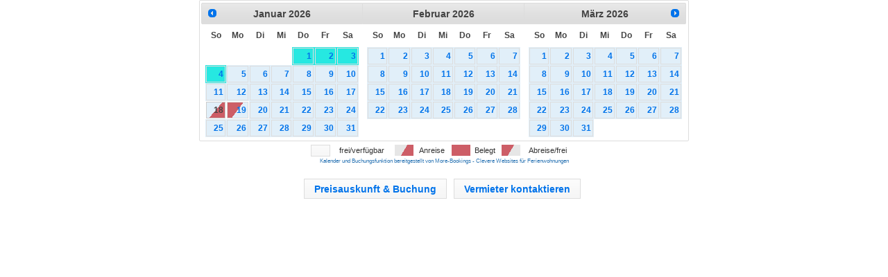

--- FILE ---
content_type: text/html; charset=utf-8
request_url: https://mb-websites-europe.appspot.com/public_serve_html?object_id=ag9zfmZld295aWVsZG1nbXRyHgsSEWN1c3RvbWVyX3Byb3BlcnR5GICAgIjXwdIIDA&lang=de
body_size: 19403
content:
    

	<!DOCTYPE html PUBLIC "-//W3C//DTD XHTML 1.0 Strict//EN" "http://www.w3.org/TR/xhtml1/DTD/xhtml1-strict.dtd">
<html xmlns="http://www.w3.org/1999/xhtml">
	<head>
	<meta http-equiv="Content-Type" content="text/html; charset=UTF-8">
	
	<meta name="viewport" content="width=device-width, initial-scale=1">

	<link rel="stylesheet" href="https://maxcdn.bootstrapcdn.com/bootstrap/3.3.7/css/bootstrap.min.css" integrity="sha384-BVYiiSIFeK1dGmJRAkycuHAHRg32OmUcww7on3RYdg4Va+PmSTsz/K68vbdEjh4u" crossorigin="anonymous">

	<script src="https://ajax.googleapis.com/ajax/libs/jquery/3.2.1/jquery.min.js"></script>
	<script src="https://ajax.googleapis.com/ajax/libs/jqueryui/1.12.1/jquery-ui.min.js"></script>
    <script type="text/javascript" src="https://ajax.googleapis.com/ajax/libs/jqueryui/1.11.1/i18n/jquery-ui-i18n.min.js"></script>

	<link rel="stylesheet" href="/static/css/style_ext.css">


	<link rel="stylesheet" href="https://ajax.googleapis.com/ajax/libs/jqueryui/1.12.1/themes/flick/jquery-ui.css">
	<script>
		function openInfo(Link, w, h) {
						parameters=jQuery('#MoreBookingsPre').serialize();
						wide=parseInt(w);
						high=parseInt(h);
						var hoehe = screen.availHeight;
						var breite = screen.availWidth;
						var ypos = 100;
						high=hoehe-150;
						wide=900;
						dimension=String("width=" + wide + "," + "height=" + high + "," + "screenX=100" + "," + "screenY=" + ypos + "," + "scrollbars");
						info = window.open(Link+'&'+parameters, "New booking" ,dimension);
						info.focus();
						info.resizeTo(wide,high);
						info.moveTo(100,ypos);
					}
	
	</script>
<body>
<script>
	
var augmented_calendar={"d20260101": ["d20260101", "season2", "109 \u20ac ", 0], "d20260102": ["d20260102", "season2", "109 \u20ac ", 0], "d20260103": ["d20260103", "season2", "109 \u20ac ", 0], "d20260104": ["d20260104", "season2", "109 \u20ac ", 0], "d20260105": ["d20260105", "season0", "69 \u20ac", 0], "d20260106": ["d20260106", "season0", "69 \u20ac", 0], "d20260107": ["d20260107", "season0", "69 \u20ac", 0], "d20260108": ["d20260108", "season0", "69 \u20ac", 0], "d20260109": ["d20260109", "season0", "69 \u20ac", 0], "d20260110": ["d20260110", "season0", "69 \u20ac", 0], "d20260111": ["d20260111", "season0", "69 \u20ac", 0], "d20260112": ["d20260112", "season0", "69 \u20ac", 0], "d20260113": ["d20260113", "season0", "69 \u20ac", 0], "d20260114": ["d20260114", "season0", "69 \u20ac", 0], "d20260115": ["d20260115", "season0", "69 \u20ac", 0], "d20260116": ["d20260116", "season0", "69 \u20ac", 0], "d20260117": ["d20260117", "season0", "69 \u20ac", 0], "d20260118": ["d20260118", "season0arrival", "69 \u20ac", 0], "d20260119": ["d20260119", "season0departure", "69 \u20ac", 0], "d20260120": ["d20260120", "season0", "69 \u20ac", 0], "d20260121": ["d20260121", "season0", "69 \u20ac", 0], "d20260122": ["d20260122", "season0", "69 \u20ac", 0], "d20260123": ["d20260123", "season0", "69 \u20ac", 0], "d20260124": ["d20260124", "season0", "69 \u20ac", 0], "d20260125": ["d20260125", "season0", "69 \u20ac", 0], "d20260126": ["d20260126", "season0", "69 \u20ac", 0], "d20260127": ["d20260127", "season0", "69 \u20ac", 0], "d20260128": ["d20260128", "season0", "69 \u20ac", 0], "d20260129": ["d20260129", "season0", "69 \u20ac", 0], "d20260130": ["d20260130", "season0", "69 \u20ac", 0], "d20260131": ["d20260131", "season0", "69 \u20ac", 0], "d20260201": ["d20260201", "season0", "69 \u20ac", 0], "d20260202": ["d20260202", "season0", "69 \u20ac", 0], "d20260203": ["d20260203", "season0", "69 \u20ac", 0], "d20260204": ["d20260204", "season0", "69 \u20ac", 0], "d20260205": ["d20260205", "season0", "69 \u20ac", 0], "d20260206": ["d20260206", "season0", "69 \u20ac", 0], "d20260207": ["d20260207", "season0", "69 \u20ac", 0], "d20260208": ["d20260208", "season0", "69 \u20ac", 0], "d20260209": ["d20260209", "season0", "69 \u20ac", 0], "d20260210": ["d20260210", "season0", "69 \u20ac", 0], "d20260211": ["d20260211", "season0", "69 \u20ac", 0], "d20260212": ["d20260212", "season0", "69 \u20ac", 0], "d20260213": ["d20260213", "season0", "69 \u20ac", 0], "d20260214": ["d20260214", "season0", "69 \u20ac", 0], "d20260215": ["d20260215", "season0", "69 \u20ac", 0], "d20260216": ["d20260216", "season0", "69 \u20ac", 0], "d20260217": ["d20260217", "season0", "69 \u20ac", 0], "d20260218": ["d20260218", "season0", "69 \u20ac", 0], "d20260219": ["d20260219", "season0", "69 \u20ac", 0], "d20260220": ["d20260220", "season0", "69 \u20ac", 0], "d20260221": ["d20260221", "season0", "69 \u20ac", 0], "d20260222": ["d20260222", "season0", "69 \u20ac", 0], "d20260223": ["d20260223", "season0", "69 \u20ac", 0], "d20260224": ["d20260224", "season0", "69 \u20ac", 0], "d20260225": ["d20260225", "season0", "69 \u20ac", 0], "d20260226": ["d20260226", "season0", "69 \u20ac", 0], "d20260227": ["d20260227", "season0", "69 \u20ac", 0], "d20260228": ["d20260228", "season0", "69 \u20ac", 0], "d20260301": ["d20260301", "season0", "69 \u20ac", 0], "d20260302": ["d20260302", "season0", "69 \u20ac", 0], "d20260303": ["d20260303", "season0", "69 \u20ac", 0], "d20260304": ["d20260304", "season0", "69 \u20ac", 0], "d20260305": ["d20260305", "season0", "69 \u20ac", 0], "d20260306": ["d20260306", "season0", "69 \u20ac", 0], "d20260307": ["d20260307", "season0", "69 \u20ac", 0], "d20260308": ["d20260308", "season0", "69 \u20ac", 0], "d20260309": ["d20260309", "season0", "69 \u20ac", 0], "d20260310": ["d20260310", "season0", "69 \u20ac", 0], "d20260311": ["d20260311", "season0", "69 \u20ac", 0], "d20260312": ["d20260312", "season0", "69 \u20ac", 0], "d20260313": ["d20260313", "season0", "69 \u20ac", 0], "d20260314": ["d20260314", "season0", "69 \u20ac", 0], "d20260315": ["d20260315", "season0", "69 \u20ac", 0], "d20260316": ["d20260316", "season0", "69 \u20ac", 0], "d20260317": ["d20260317", "season0", "69 \u20ac", 0], "d20260318": ["d20260318", "season0", "69 \u20ac", 0], "d20260319": ["d20260319", "season0", "69 \u20ac", 0], "d20260320": ["d20260320", "season0", "69 \u20ac", 0], "d20260321": ["d20260321", "season0", "69 \u20ac", 0], "d20260322": ["d20260322", "season0", "69 \u20ac", 0], "d20260323": ["d20260323", "season0", "69 \u20ac", 0], "d20260324": ["d20260324", "season0", "69 \u20ac", 0], "d20260325": ["d20260325", "season0", "69 \u20ac", 0], "d20260326": ["d20260326", "season0", "69 \u20ac", 0], "d20260327": ["d20260327", "season0", "69 \u20ac", 0], "d20260328": ["d20260328", "season0", "69 \u20ac", 0], "d20260329": ["d20260329", "season0", "89 \u20ac", 0], "d20260330": ["d20260330", "season0", "89 \u20ac", 0], "d20260331": ["d20260331", "season0", "89 \u20ac", 0], "d20260401": ["d20260401", "season0", "89 \u20ac", 0], "d20260402": ["d20260402", "season0", "89 \u20ac", 0], "d20260403": ["d20260403", "season0arrival", "89 \u20ac", 0], "d20260404": ["d20260404", "occupied", "89 \u20ac", 1], "d20260405": ["d20260405", "occupied", "89 \u20ac", 1], "d20260406": ["d20260406", "season0departure", "89 \u20ac", 0], "d20260407": ["d20260407", "season0", "89 \u20ac", 0], "d20260408": ["d20260408", "season0", "89 \u20ac", 0], "d20260409": ["d20260409", "season0", "89 \u20ac", 0], "d20260410": ["d20260410", "season0", "89 \u20ac", 0], "d20260411": ["d20260411", "season0", "89 \u20ac", 0], "d20260412": ["d20260412", "season0", "69 \u20ac", 0], "d20260413": ["d20260413", "season0", "69 \u20ac", 0], "d20260414": ["d20260414", "season0", "69 \u20ac", 0], "d20260415": ["d20260415", "season0", "69 \u20ac", 0], "d20260416": ["d20260416", "season0", "69 \u20ac", 0], "d20260417": ["d20260417", "season0", "69 \u20ac", 0], "d20260418": ["d20260418", "season0", "69 \u20ac", 0], "d20260419": ["d20260419", "season0", "69 \u20ac", 0], "d20260420": ["d20260420", "season0", "69 \u20ac", 0], "d20260421": ["d20260421", "season0", "69 \u20ac", 0], "d20260422": ["d20260422", "season0", "69 \u20ac", 0], "d20260423": ["d20260423", "season0", "69 \u20ac", 0], "d20260424": ["d20260424", "season0", "69 \u20ac", 0], "d20260425": ["d20260425", "season0", "69 \u20ac", 0], "d20260426": ["d20260426", "season0", "69 \u20ac", 0], "d20260427": ["d20260427", "season0", "69 \u20ac", 0], "d20260428": ["d20260428", "season0", "69 \u20ac", 0], "d20260429": ["d20260429", "season0", "89 \u20ac", 0], "d20260430": ["d20260430", "season0", "89 \u20ac", 0], "d20260501": ["d20260501", "season0", "89 \u20ac", 0], "d20260502": ["d20260502", "season0", "89 \u20ac", 0], "d20260503": ["d20260503", "season0", "89 \u20ac", 0], "d20260504": ["d20260504", "season0", "89 \u20ac", 0], "d20260505": ["d20260505", "season0", "89 \u20ac", 0], "d20260506": ["d20260506", "season0", "89 \u20ac", 0], "d20260507": ["d20260507", "season0", "89 \u20ac", 0], "d20260508": ["d20260508", "season0", "89 \u20ac", 0], "d20260509": ["d20260509", "season0", "89 \u20ac", 0], "d20260510": ["d20260510", "season0", "89 \u20ac", 0], "d20260511": ["d20260511", "season0", "89 \u20ac", 0], "d20260512": ["d20260512", "season0", "89 \u20ac", 0], "d20260513": ["d20260513", "season0", "89 \u20ac", 0], "d20260514": ["d20260514", "season0arrival", "89 \u20ac", 0], "d20260515": ["d20260515", "occupied", "89 \u20ac", 1], "d20260516": ["d20260516", "occupied", "89 \u20ac", 1], "d20260517": ["d20260517", "season0departure", "89 \u20ac", 0], "d20260518": ["d20260518", "season0", "89 \u20ac", 0], "d20260519": ["d20260519", "season0", "89 \u20ac", 0], "d20260520": ["d20260520", "season0", "89 \u20ac", 0], "d20260521": ["d20260521", "season0", "89 \u20ac", 0], "d20260522": ["d20260522", "season0", "89 \u20ac", 0], "d20260523": ["d20260523", "season0", "89 \u20ac", 0], "d20260524": ["d20260524", "season0", "89 \u20ac", 0], "d20260525": ["d20260525", "season0", "89 \u20ac", 0], "d20260526": ["d20260526", "season0", "89 \u20ac", 0], "d20260527": ["d20260527", "season0", "89 \u20ac", 0], "d20260528": ["d20260528", "season0", "89 \u20ac", 0], "d20260529": ["d20260529", "season0", "89 \u20ac", 0], "d20260530": ["d20260530", "season0", "89 \u20ac", 0], "d20260531": ["d20260531", "season0", "89 \u20ac", 0], "d20260601": ["d20260601", "season0", "89 \u20ac", 0], "d20260602": ["d20260602", "season0", "89 \u20ac", 0], "d20260603": ["d20260603", "season0", "89 \u20ac", 0], "d20260604": ["d20260604", "season0", "89 \u20ac", 0], "d20260605": ["d20260605", "season0", "89 \u20ac", 0], "d20260606": ["d20260606", "season0", "89 \u20ac", 0], "d20260607": ["d20260607", "season0", "89 \u20ac", 0], "d20260608": ["d20260608", "season0", "89 \u20ac", 0], "d20260609": ["d20260609", "season0", "89 \u20ac", 0], "d20260610": ["d20260610", "season0", "89 \u20ac", 0], "d20260611": ["d20260611", "season0", "89 \u20ac", 0], "d20260612": ["d20260612", "season0", "89 \u20ac", 0], "d20260613": ["d20260613", "season0", "89 \u20ac", 0], "d20260614": ["d20260614", "season0", "89 \u20ac", 0], "d20260615": ["d20260615", "season0", "89 \u20ac", 0], "d20260616": ["d20260616", "season0", "109 \u20ac", 0], "d20260617": ["d20260617", "season0", "109 \u20ac", 0], "d20260618": ["d20260618", "season0", "109 \u20ac", 0], "d20260619": ["d20260619", "season0", "109 \u20ac", 0], "d20260620": ["d20260620", "season0", "109 \u20ac", 0], "d20260621": ["d20260621", "season0", "109 \u20ac", 0], "d20260622": ["d20260622", "season0", "109 \u20ac", 0], "d20260623": ["d20260623", "season0", "109 \u20ac", 0], "d20260624": ["d20260624", "season0", "109 \u20ac", 0], "d20260625": ["d20260625", "season0", "109 \u20ac", 0], "d20260626": ["d20260626", "season0", "109 \u20ac", 0], "d20260627": ["d20260627", "season0", "109 \u20ac", 0], "d20260628": ["d20260628", "season0", "109 \u20ac", 0], "d20260629": ["d20260629", "season0", "109 \u20ac", 0], "d20260630": ["d20260630", "season0", "109 \u20ac", 0], "d20260701": ["d20260701", "season0", "109 \u20ac", 0], "d20260702": ["d20260702", "season0", "109 \u20ac", 0], "d20260703": ["d20260703", "season0", "109 \u20ac", 0], "d20260704": ["d20260704", "season0", "109 \u20ac", 0], "d20260705": ["d20260705", "season0", "109 \u20ac", 0], "d20260706": ["d20260706", "season0", "109 \u20ac", 0], "d20260707": ["d20260707", "season0", "109 \u20ac", 0], "d20260708": ["d20260708", "season0", "109 \u20ac", 0], "d20260709": ["d20260709", "season0", "109 \u20ac", 0], "d20260710": ["d20260710", "season0", "109 \u20ac", 0], "d20260711": ["d20260711", "season0arrival", "109 \u20ac", 0], "d20260712": ["d20260712", "occupied", "109 \u20ac", 1], "d20260713": ["d20260713", "occupied", "109 \u20ac", 1], "d20260714": ["d20260714", "occupied", "109 \u20ac", 1], "d20260715": ["d20260715", "occupied", "109 \u20ac", 1], "d20260716": ["d20260716", "occupied", "109 \u20ac", 1], "d20260717": ["d20260717", "occupied", "109 \u20ac", 1], "d20260718": ["d20260718", "occupied", "109 \u20ac", 1], "d20260719": ["d20260719", "occupied", "109 \u20ac", 1], "d20260720": ["d20260720", "occupied", "109 \u20ac", 1], "d20260721": ["d20260721", "occupied", "109 \u20ac", 1], "d20260722": ["d20260722", "occupied", "109 \u20ac", 1], "d20260723": ["d20260723", "occupied", "109 \u20ac", 1], "d20260724": ["d20260724", "occupied", "109 \u20ac", 1], "d20260725": ["d20260725", "occupied", "109 \u20ac", 1], "d20260726": ["d20260726", "occupied", "109 \u20ac", 1], "d20260727": ["d20260727", "occupied", "109 \u20ac", 1], "d20260728": ["d20260728", "occupied", "109 \u20ac", 1], "d20260729": ["d20260729", "occupied", "109 \u20ac", 1], "d20260730": ["d20260730", "occupied", "109 \u20ac", 1], "d20260731": ["d20260731", "occupied", "109 \u20ac", 1], "d20260801": ["d20260801", "occupied", "109 \u20ac", 1], "d20260802": ["d20260802", "occupied", "109 \u20ac", 1], "d20260803": ["d20260803", "occupied", "109 \u20ac", 1], "d20260804": ["d20260804", "occupied", "109 \u20ac", 1], "d20260805": ["d20260805", "occupied", "109 \u20ac", 1], "d20260806": ["d20260806", "occupied", "109 \u20ac", 1], "d20260807": ["d20260807", "occupied", "109 \u20ac", 1], "d20260808": ["d20260808", "occupied", "109 \u20ac", 1], "d20260809": ["d20260809", "occupied", "109 \u20ac", 1], "d20260810": ["d20260810", "occupied", "109 \u20ac", 1], "d20260811": ["d20260811", "occupied", "109 \u20ac", 1], "d20260812": ["d20260812", "occupied", "109 \u20ac", 1], "d20260813": ["d20260813", "occupied", "109 \u20ac", 1], "d20260814": ["d20260814", "occupied", "109 \u20ac", 1], "d20260815": ["d20260815", "occupied", "109 \u20ac", 1], "d20260816": ["d20260816", "occupied", "109 \u20ac", 1], "d20260817": ["d20260817", "occupied", "109 \u20ac", 1], "d20260818": ["d20260818", "season0departure", "109 \u20ac", 0], "d20260819": ["d20260819", "season0", "109 \u20ac", 0], "d20260820": ["d20260820", "season0", "109 \u20ac", 0], "d20260821": ["d20260821", "season0", "109 \u20ac", 0], "d20260822": ["d20260822", "season0", "109 \u20ac", 0], "d20260823": ["d20260823", "season0", "109 \u20ac", 0], "d20260824": ["d20260824", "season0", "109 \u20ac", 0], "d20260825": ["d20260825", "season0", "109 \u20ac", 0], "d20260826": ["d20260826", "season0", "109 \u20ac", 0], "d20260827": ["d20260827", "season0", "109 \u20ac", 0], "d20260828": ["d20260828", "season0", "109 \u20ac", 0], "d20260829": ["d20260829", "season0arrival", "109 \u20ac", 0], "d20260830": ["d20260830", "occupied", "109 \u20ac", 1], "d20260831": ["d20260831", "occupied", "109 \u20ac", 1], "d20260901": ["d20260901", "occupied", "109 \u20ac", 1], "d20260902": ["d20260902", "occupied", "109 \u20ac", 1], "d20260903": ["d20260903", "occupied", "109 \u20ac", 1], "d20260904": ["d20260904", "season0departure", "109 \u20ac", 0], "d20260905": ["d20260905", "season0", "109 \u20ac", 0], "d20260906": ["d20260906", "season0", "109 \u20ac", 0], "d20260907": ["d20260907", "season0", "109 \u20ac", 0], "d20260908": ["d20260908", "season0", "109 \u20ac", 0], "d20260909": ["d20260909", "season0", "109 \u20ac", 0], "d20260910": ["d20260910", "season0", "109 \u20ac", 0], "d20260911": ["d20260911", "season0", "109 \u20ac", 0], "d20260912": ["d20260912", "season0", "109 \u20ac", 0], "d20260913": ["d20260913", "season0", "109 \u20ac", 0], "d20260914": ["d20260914", "season0", "109 \u20ac", 0], "d20260915": ["d20260915", "season0", "109 \u20ac", 0], "d20260916": ["d20260916", "season0", "89 \u20ac", 0], "d20260917": ["d20260917", "season0", "89 \u20ac", 0], "d20260918": ["d20260918", "season0", "89 \u20ac", 0], "d20260919": ["d20260919", "season0", "89 \u20ac", 0], "d20260920": ["d20260920", "season0", "89 \u20ac", 0], "d20260921": ["d20260921", "season0", "89 \u20ac", 0], "d20260922": ["d20260922", "season0", "89 \u20ac", 0], "d20260923": ["d20260923", "season0", "89 \u20ac", 0], "d20260924": ["d20260924", "season0", "89 \u20ac", 0], "d20260925": ["d20260925", "season0", "89 \u20ac", 0], "d20260926": ["d20260926", "season0", "89 \u20ac", 0], "d20260927": ["d20260927", "season0", "89 \u20ac", 0], "d20260928": ["d20260928", "season0", "89 \u20ac", 0], "d20260929": ["d20260929", "season0", "89 \u20ac", 0], "d20260930": ["d20260930", "season0", "89 \u20ac", 0], "d20261001": ["d20261001", "season0", "89 \u20ac", 0], "d20261002": ["d20261002", "season0", "89 \u20ac", 0], "d20261003": ["d20261003", "season0", "89 \u20ac", 0], "d20261004": ["d20261004", "season0", "89 \u20ac", 0], "d20261005": ["d20261005", "season0", "89 \u20ac", 0], "d20261006": ["d20261006", "season0", "89 \u20ac", 0], "d20261007": ["d20261007", "season0", "89 \u20ac", 0], "d20261008": ["d20261008", "season0", "89 \u20ac", 0], "d20261009": ["d20261009", "season0", "89 \u20ac", 0], "d20261010": ["d20261010", "season0", "89 \u20ac", 0], "d20261011": ["d20261011", "season0", "89 \u20ac", 0], "d20261012": ["d20261012", "season0", "89 \u20ac", 0], "d20261013": ["d20261013", "season0", "89 \u20ac", 0], "d20261014": ["d20261014", "season0", "89 \u20ac", 0], "d20261015": ["d20261015", "season0", "89 \u20ac", 0], "d20261016": ["d20261016", "season0", "89 \u20ac", 0], "d20261017": ["d20261017", "season0", "89 \u20ac", 0], "d20261018": ["d20261018", "season0", "89 \u20ac", 0], "d20261019": ["d20261019", "season0", "89 \u20ac", 0], "d20261020": ["d20261020", "season0", "89 \u20ac", 0], "d20261021": ["d20261021", "season0", "89 \u20ac", 0], "d20261022": ["d20261022", "season0", "89 \u20ac", 0], "d20261023": ["d20261023", "season0", "89 \u20ac", 0], "d20261024": ["d20261024", "season0", "89 \u20ac", 0], "d20261025": ["d20261025", "season0", "89 \u20ac", 0], "d20261026": ["d20261026", "season0", "89 \u20ac", 0], "d20261027": ["d20261027", "season0", "89 \u20ac", 0], "d20261028": ["d20261028", "season0", "89 \u20ac", 0], "d20261029": ["d20261029", "season0", "89 \u20ac", 0], "d20261030": ["d20261030", "season0", "89 \u20ac", 0], "d20261031": ["d20261031", "season0", "89 \u20ac", 0], "d20261101": ["d20261101", "season0", "69 \u20ac", 0], "d20261102": ["d20261102", "season0", "69 \u20ac", 0], "d20261103": ["d20261103", "season0", "69 \u20ac", 0], "d20261104": ["d20261104", "season0", "69 \u20ac", 0], "d20261105": ["d20261105", "season0", "69 \u20ac", 0], "d20261106": ["d20261106", "season0", "69 \u20ac", 0], "d20261107": ["d20261107", "season0", "69 \u20ac", 0], "d20261108": ["d20261108", "season0", "69 \u20ac", 0], "d20261109": ["d20261109", "season0", "69 \u20ac", 0], "d20261110": ["d20261110", "season0", "69 \u20ac", 0], "d20261111": ["d20261111", "season0", "69 \u20ac", 0], "d20261112": ["d20261112", "season0", "69 \u20ac", 0], "d20261113": ["d20261113", "season0", "69 \u20ac", 0], "d20261114": ["d20261114", "season0", "69 \u20ac", 0], "d20261115": ["d20261115", "season0", "69 \u20ac", 0], "d20261116": ["d20261116", "season0", "69 \u20ac", 0], "d20261117": ["d20261117", "season0", "69 \u20ac", 0], "d20261118": ["d20261118", "season0", "69 \u20ac", 0], "d20261119": ["d20261119", "season0", "69 \u20ac", 0], "d20261120": ["d20261120", "season0", "69 \u20ac", 0], "d20261121": ["d20261121", "season0", "69 \u20ac", 0], "d20261122": ["d20261122", "season0", "69 \u20ac", 0], "d20261123": ["d20261123", "season0", "69 \u20ac", 0], "d20261124": ["d20261124", "season0", "69 \u20ac", 0], "d20261125": ["d20261125", "season0", "69 \u20ac", 0], "d20261126": ["d20261126", "season0", "69 \u20ac", 0], "d20261127": ["d20261127", "season0", "69 \u20ac", 0], "d20261128": ["d20261128", "season0", "69 \u20ac", 0], "d20261129": ["d20261129", "season0", "69 \u20ac", 0], "d20261130": ["d20261130", "season0", "69 \u20ac", 0], "d20261201": ["d20261201", "season0", "69 \u20ac", 0], "d20261202": ["d20261202", "season0", "69 \u20ac", 0], "d20261203": ["d20261203", "season0", "69 \u20ac", 0], "d20261204": ["d20261204", "season0", "69 \u20ac", 0], "d20261205": ["d20261205", "season0", "69 \u20ac", 0], "d20261206": ["d20261206", "season0", "69 \u20ac", 0], "d20261207": ["d20261207", "season0", "69 \u20ac", 0], "d20261208": ["d20261208", "season0", "69 \u20ac", 0], "d20261209": ["d20261209", "season0", "69 \u20ac", 0], "d20261210": ["d20261210", "season0", "69 \u20ac", 0], "d20261211": ["d20261211", "season0", "69 \u20ac", 0], "d20261212": ["d20261212", "season0", "69 \u20ac", 0], "d20261213": ["d20261213", "season0", "69 \u20ac", 0], "d20261214": ["d20261214", "season0", "69 \u20ac", 0], "d20261215": ["d20261215", "season0", "69 \u20ac", 0], "d20261216": ["d20261216", "season0", "69 \u20ac", 0], "d20261217": ["d20261217", "season0", "69 \u20ac", 0], "d20261218": ["d20261218", "season0", "69 \u20ac", 0], "d20261219": ["d20261219", "season0", "69 \u20ac", 0], "d20261220": ["d20261220", "season0", "69 \u20ac", 0], "d20261221": ["d20261221", "season0", "69 \u20ac", 0], "d20261222": ["d20261222", "season0", "109 \u20ac", 0], "d20261223": ["d20261223", "season0", "109 \u20ac", 0], "d20261224": ["d20261224", "season0", "109 \u20ac", 0], "d20261225": ["d20261225", "season0", "109 \u20ac", 0], "d20261226": ["d20261226", "season0", "109 \u20ac", 0], "d20261227": ["d20261227", "season0arrival", "109 \u20ac", 0], "d20261228": ["d20261228", "occupied", "109 \u20ac", 1], "d20261229": ["d20261229", "occupied", "109 \u20ac", 1], "d20261230": ["d20261230", "occupied", "109 \u20ac", 1], "d20261231": ["d20261231", "occupied", "109 \u20ac", 1], "d20270101": ["d20270101", "occupied", "109 \u20ac", 1], "d20270102": ["d20270102", "occupied", "109 \u20ac", 1], "d20270103": ["d20270103", "season0departure", "109 \u20ac", 0], "d20270104": ["d20270104", "season0", "109 \u20ac", 0], "d20270105": ["d20270105", "season2arrival", "109 \u20ac ", 0], "d20270106": ["d20270106", "occupied", "109 \u20ac ", 1], "d20270107": ["d20270107", "occupied", "109 \u20ac ", 1], "d20270108": ["d20270108", "occupied", "109 \u20ac ", 1], "d20270109": ["d20270109", "occupied", "109 \u20ac ", 1], "d20270110": ["d20270110", "occupied", "109 \u20ac ", 1], "d20270111": ["d20270111", "occupied", "109 \u20ac ", 1], "d20270112": ["d20270112", "occupied", "109 \u20ac ", 1], "d20270113": ["d20270113", "occupied", "109 \u20ac ", 1], "d20270114": ["d20270114", "occupied", "109 \u20ac ", 1], "d20270115": ["d20270115", "occupied", "109 \u20ac ", 1], "d20270116": ["d20270116", "occupied", "109 \u20ac ", 1], "d20270117": ["d20270117", "occupied", "109 \u20ac ", 1], "d20270118": ["d20270118", "occupied", "109 \u20ac ", 1], "d20270119": ["d20270119", "occupied", "109 \u20ac ", 1], "d20270120": ["d20270120", "occupied", "109 \u20ac ", 1], "d20270121": ["d20270121", "occupied", "109 \u20ac ", 1], "d20270122": ["d20270122", "occupied", "109 \u20ac ", 1], "d20270123": ["d20270123", "occupied", "109 \u20ac ", 1], "d20270124": ["d20270124", "occupied", "109 \u20ac ", 1], "d20270125": ["d20270125", "occupied", "109 \u20ac ", 1], "d20270126": ["d20270126", "occupied", "109 \u20ac ", 1], "d20270127": ["d20270127", "occupied", "109 \u20ac ", 1], "d20270128": ["d20270128", "occupied", "109 \u20ac ", 1], "d20270129": ["d20270129", "occupied", "109 \u20ac ", 1], "d20270130": ["d20270130", "occupied", "109 \u20ac ", 1], "d20270131": ["d20270131", "occupied", "109 \u20ac ", 1], "d20270201": ["d20270201", "occupied", "109 \u20ac ", 1], "d20270202": ["d20270202", "occupied", "109 \u20ac ", 1], "d20270203": ["d20270203", "occupied", "109 \u20ac ", 1], "d20270204": ["d20270204", "occupied", "109 \u20ac ", 1], "d20270205": ["d20270205", "occupied", "109 \u20ac ", 1], "d20270206": ["d20270206", "occupied", "109 \u20ac ", 1], "d20270207": ["d20270207", "occupied", "109 \u20ac ", 1], "d20270208": ["d20270208", "occupied", "109 \u20ac ", 1], "d20270209": ["d20270209", "occupied", "109 \u20ac ", 1], "d20270210": ["d20270210", "occupied", "109 \u20ac ", 1], "d20270211": ["d20270211", "occupied", "109 \u20ac ", 1], "d20270212": ["d20270212", "occupied", "109 \u20ac ", 1], "d20270213": ["d20270213", "occupied", "109 \u20ac ", 1], "d20270214": ["d20270214", "occupied", "109 \u20ac ", 1], "d20270215": ["d20270215", "occupied", "109 \u20ac ", 1], "d20270216": ["d20270216", "occupied", "109 \u20ac ", 1], "d20270217": ["d20270217", "occupied", "109 \u20ac ", 1], "d20270218": ["d20270218", "occupied", "109 \u20ac ", 1], "d20270219": ["d20270219", "occupied", "109 \u20ac ", 1], "d20270220": ["d20270220", "occupied", "109 \u20ac ", 1], "d20270221": ["d20270221", "occupied", "109 \u20ac ", 1], "d20270222": ["d20270222", "occupied", "109 \u20ac ", 1], "d20270223": ["d20270223", "occupied", "109 \u20ac ", 1], "d20270224": ["d20270224", "occupied", "109 \u20ac ", 1], "d20270225": ["d20270225", "occupied", "109 \u20ac ", 1], "d20270226": ["d20270226", "occupied", "109 \u20ac ", 1], "d20270227": ["d20270227", "occupied", "109 \u20ac ", 1], "d20270228": ["d20270228", "occupied", "109 \u20ac ", 1], "d20270301": ["d20270301", "occupied", "109 \u20ac ", 1], "d20270302": ["d20270302", "occupied", "109 \u20ac ", 1], "d20270303": ["d20270303", "occupied", "109 \u20ac ", 1], "d20270304": ["d20270304", "occupied", "109 \u20ac ", 1], "d20270305": ["d20270305", "occupied", "109 \u20ac ", 1], "d20270306": ["d20270306", "occupied", "109 \u20ac ", 1], "d20270307": ["d20270307", "occupied", "109 \u20ac ", 1], "d20270308": ["d20270308", "occupied", "109 \u20ac ", 1], "d20270309": ["d20270309", "occupied", "109 \u20ac ", 1], "d20270310": ["d20270310", "occupied", "109 \u20ac ", 1], "d20270311": ["d20270311", "occupied", "109 \u20ac ", 1], "d20270312": ["d20270312", "occupied", "109 \u20ac ", 1], "d20270313": ["d20270313", "occupied", "109 \u20ac ", 1], "d20270314": ["d20270314", "occupied", "109 \u20ac ", 1], "d20270315": ["d20270315", "occupied", "109 \u20ac ", 1], "d20270316": ["d20270316", "occupied", "109 \u20ac ", 1], "d20270317": ["d20270317", "occupied", "109 \u20ac ", 1], "d20270318": ["d20270318", "occupied", "109 \u20ac ", 1], "d20270319": ["d20270319", "occupied", "109 \u20ac ", 1], "d20270320": ["d20270320", "occupied", "109 \u20ac ", 1], "d20270321": ["d20270321", "occupied", "109 \u20ac ", 1], "d20270322": ["d20270322", "occupied", "109 \u20ac ", 1], "d20270323": ["d20270323", "occupied", "109 \u20ac ", 1], "d20270324": ["d20270324", "occupied", "109 \u20ac ", 1], "d20270325": ["d20270325", "occupied", "109 \u20ac ", 1], "d20270326": ["d20270326", "occupied", "109 \u20ac ", 1], "d20270327": ["d20270327", "occupied", "109 \u20ac ", 1], "d20270328": ["d20270328", "occupied", "109 \u20ac ", 1], "d20270329": ["d20270329", "occupied", "109 \u20ac ", 1], "d20270330": ["d20270330", "occupied", "109 \u20ac ", 1], "d20270331": ["d20270331", "occupied", "109 \u20ac ", 1], "d20270401": ["d20270401", "occupied", "109 \u20ac ", 1], "d20270402": ["d20270402", "occupied", "109 \u20ac ", 1], "d20270403": ["d20270403", "occupied", "109 \u20ac ", 1], "d20270404": ["d20270404", "occupied", "109 \u20ac ", 1], "d20270405": ["d20270405", "occupied", "109 \u20ac ", 1], "d20270406": ["d20270406", "occupied", "109 \u20ac ", 1], "d20270407": ["d20270407", "occupied", "109 \u20ac ", 1], "d20270408": ["d20270408", "occupied", "109 \u20ac ", 1], "d20270409": ["d20270409", "occupied", "109 \u20ac ", 1], "d20270410": ["d20270410", "occupied", "109 \u20ac ", 1], "d20270411": ["d20270411", "occupied", "109 \u20ac ", 1], "d20270412": ["d20270412", "occupied", "109 \u20ac ", 1], "d20270413": ["d20270413", "occupied", "109 \u20ac ", 1], "d20270414": ["d20270414", "occupied", "109 \u20ac ", 1], "d20270415": ["d20270415", "occupied", "109 \u20ac ", 1], "d20270416": ["d20270416", "occupied", "109 \u20ac ", 1], "d20270417": ["d20270417", "occupied", "109 \u20ac ", 1], "d20270418": ["d20270418", "occupied", "109 \u20ac ", 1], "d20270419": ["d20270419", "occupied", "109 \u20ac ", 1], "d20270420": ["d20270420", "occupied", "109 \u20ac ", 1], "d20270421": ["d20270421", "occupied", "109 \u20ac ", 1], "d20270422": ["d20270422", "occupied", "109 \u20ac ", 1], "d20270423": ["d20270423", "occupied", "109 \u20ac ", 1], "d20270424": ["d20270424", "occupied", "109 \u20ac ", 1], "d20270425": ["d20270425", "occupied", "109 \u20ac ", 1], "d20270426": ["d20270426", "occupied", "109 \u20ac ", 1], "d20270427": ["d20270427", "occupied", "109 \u20ac ", 1], "d20270428": ["d20270428", "occupied", "109 \u20ac ", 1], "d20270429": ["d20270429", "occupied", "109 \u20ac ", 1], "d20270430": ["d20270430", "occupied", "109 \u20ac ", 1], "d20270501": ["d20270501", "occupied", "109 \u20ac ", 1], "d20270502": ["d20270502", "occupied", "109 \u20ac ", 1], "d20270503": ["d20270503", "occupied", "109 \u20ac ", 1], "d20270504": ["d20270504", "occupied", "109 \u20ac ", 1], "d20270505": ["d20270505", "occupied", "109 \u20ac ", 1], "d20270506": ["d20270506", "occupied", "109 \u20ac ", 1], "d20270507": ["d20270507", "occupied", "109 \u20ac ", 1], "d20270508": ["d20270508", "occupied", "109 \u20ac ", 1], "d20270509": ["d20270509", "occupied", "109 \u20ac ", 1], "d20270510": ["d20270510", "occupied", "109 \u20ac ", 1], "d20270511": ["d20270511", "occupied", "109 \u20ac ", 1], "d20270512": ["d20270512", "occupied", "109 \u20ac ", 1], "d20270513": ["d20270513", "occupied", "109 \u20ac ", 1], "d20270514": ["d20270514", "occupied", "109 \u20ac ", 1], "d20270515": ["d20270515", "occupied", "109 \u20ac ", 1], "d20270516": ["d20270516", "occupied", "109 \u20ac ", 1], "d20270517": ["d20270517", "occupied", "109 \u20ac ", 1], "d20270518": ["d20270518", "occupied", "109 \u20ac ", 1], "d20270519": ["d20270519", "occupied", "109 \u20ac ", 1], "d20270520": ["d20270520", "occupied", "109 \u20ac ", 1], "d20270521": ["d20270521", "occupied", "109 \u20ac ", 1], "d20270522": ["d20270522", "occupied", "109 \u20ac ", 1], "d20270523": ["d20270523", "occupied", "109 \u20ac ", 1], "d20270524": ["d20270524", "occupied", "109 \u20ac ", 1], "d20270525": ["d20270525", "occupied", "109 \u20ac ", 1], "d20270526": ["d20270526", "occupied", "109 \u20ac ", 1], "d20270527": ["d20270527", "occupied", "109 \u20ac ", 1], "d20270528": ["d20270528", "occupied", "109 \u20ac ", 1], "d20270529": ["d20270529", "occupied", "109 \u20ac ", 1], "d20270530": ["d20270530", "occupied", "109 \u20ac ", 1], "d20270531": ["d20270531", "occupied", "109 \u20ac ", 1], "d20270601": ["d20270601", "occupied", "109 \u20ac ", 1], "d20270602": ["d20270602", "occupied", "109 \u20ac ", 1], "d20270603": ["d20270603", "occupied", "109 \u20ac ", 1], "d20270604": ["d20270604", "occupied", "109 \u20ac ", 1], "d20270605": ["d20270605", "occupied", "109 \u20ac ", 1], "d20270606": ["d20270606", "occupied", "109 \u20ac ", 1], "d20270607": ["d20270607", "occupied", "109 \u20ac ", 1], "d20270608": ["d20270608", "occupied", "109 \u20ac ", 1], "d20270609": ["d20270609", "occupied", "109 \u20ac ", 1], "d20270610": ["d20270610", "occupied", "109 \u20ac ", 1], "d20270611": ["d20270611", "occupied", "109 \u20ac ", 1], "d20270612": ["d20270612", "occupied", "109 \u20ac ", 1], "d20270613": ["d20270613", "occupied", "109 \u20ac ", 1], "d20270614": ["d20270614", "occupied", "109 \u20ac ", 1], "d20270615": ["d20270615", "occupied", "109 \u20ac ", 1], "d20270616": ["d20270616", "occupied", "109 \u20ac ", 1], "d20270617": ["d20270617", "occupied", "109 \u20ac ", 1], "d20270618": ["d20270618", "occupied", "109 \u20ac ", 1], "d20270619": ["d20270619", "occupied", "109 \u20ac ", 1], "d20270620": ["d20270620", "occupied", "109 \u20ac ", 1], "d20270621": ["d20270621", "occupied", "109 \u20ac ", 1], "d20270622": ["d20270622", "occupied", "109 \u20ac ", 1], "d20270623": ["d20270623", "occupied", "109 \u20ac ", 1], "d20270624": ["d20270624", "occupied", "109 \u20ac ", 1], "d20270625": ["d20270625", "occupied", "109 \u20ac ", 1], "d20270626": ["d20270626", "occupied", "109 \u20ac ", 1], "d20270627": ["d20270627", "occupied", "109 \u20ac ", 1], "d20270628": ["d20270628", "occupied", "109 \u20ac ", 1], "d20270629": ["d20270629", "occupied", "109 \u20ac ", 1], "d20270630": ["d20270630", "occupied", "109 \u20ac ", 1], "d20270701": ["d20270701", "occupied", "109 \u20ac ", 1], "d20270702": ["d20270702", "occupied", "109 \u20ac ", 1], "d20270703": ["d20270703", "occupied", "109 \u20ac ", 1], "d20270704": ["d20270704", "occupied", "109 \u20ac ", 1], "d20270705": ["d20270705", "occupied", "109 \u20ac ", 1], "d20270706": ["d20270706", "occupied", "109 \u20ac ", 1], "d20270707": ["d20270707", "occupied", "109 \u20ac ", 1], "d20270708": ["d20270708", "occupied", "109 \u20ac ", 1], "d20270709": ["d20270709", "occupied", "109 \u20ac ", 1], "d20270710": ["d20270710", "occupied", "109 \u20ac ", 1], "d20270711": ["d20270711", "occupied", "109 \u20ac ", 1], "d20270712": ["d20270712", "occupied", "109 \u20ac ", 1], "d20270713": ["d20270713", "occupied", "109 \u20ac ", 1], "d20270714": ["d20270714", "occupied", "109 \u20ac ", 1], "d20270715": ["d20270715", "occupied", "109 \u20ac ", 1], "d20270716": ["d20270716", "occupied", "109 \u20ac ", 1], "d20270717": ["d20270717", "occupied", "109 \u20ac ", 1], "d20270718": ["d20270718", "occupied", "109 \u20ac ", 1], "d20270719": ["d20270719", "occupied", "109 \u20ac ", 1], "d20270720": ["d20270720", "occupied", "109 \u20ac ", 1], "d20270721": ["d20270721", "occupied", "109 \u20ac ", 1], "d20270722": ["d20270722", "occupied", "109 \u20ac ", 1], "d20270723": ["d20270723", "occupied", "109 \u20ac ", 1], "d20270724": ["d20270724", "occupied", "109 \u20ac ", 1], "d20270725": ["d20270725", "occupied", "109 \u20ac ", 1], "d20270726": ["d20270726", "occupied", "109 \u20ac ", 1], "d20270727": ["d20270727", "occupied", "109 \u20ac ", 1], "d20270728": ["d20270728", "occupied", "109 \u20ac ", 1], "d20270729": ["d20270729", "occupied", "109 \u20ac ", 1], "d20270730": ["d20270730", "occupied", "109 \u20ac ", 1], "d20270731": ["d20270731", "occupied", "109 \u20ac ", 1], "d20270801": ["d20270801", "occupied", "109 \u20ac ", 1], "d20270802": ["d20270802", "occupied", "109 \u20ac ", 1], "d20270803": ["d20270803", "occupied", "109 \u20ac ", 1], "d20270804": ["d20270804", "occupied", "109 \u20ac ", 1], "d20270805": ["d20270805", "occupied", "109 \u20ac ", 1], "d20270806": ["d20270806", "occupied", "109 \u20ac ", 1], "d20270807": ["d20270807", "occupied", "109 \u20ac ", 1], "d20270808": ["d20270808", "occupied", "109 \u20ac ", 1], "d20270809": ["d20270809", "occupied", "109 \u20ac ", 1], "d20270810": ["d20270810", "occupied", "109 \u20ac ", 1], "d20270811": ["d20270811", "occupied", "109 \u20ac ", 1], "d20270812": ["d20270812", "occupied", "109 \u20ac ", 1], "d20270813": ["d20270813", "occupied", "109 \u20ac ", 1], "d20270814": ["d20270814", "occupied", "109 \u20ac ", 1], "d20270815": ["d20270815", "occupied", "109 \u20ac ", 1], "d20270816": ["d20270816", "occupied", "109 \u20ac ", 1], "d20270817": ["d20270817", "occupied", "109 \u20ac ", 1], "d20270818": ["d20270818", "occupied", "109 \u20ac ", 1], "d20270819": ["d20270819", "occupied", "109 \u20ac ", 1], "d20270820": ["d20270820", "occupied", "109 \u20ac ", 1], "d20270821": ["d20270821", "occupied", "109 \u20ac ", 1], "d20270822": ["d20270822", "occupied", "109 \u20ac ", 1], "d20270823": ["d20270823", "occupied", "109 \u20ac ", 1], "d20270824": ["d20270824", "occupied", "109 \u20ac ", 1], "d20270825": ["d20270825", "occupied", "109 \u20ac ", 1], "d20270826": ["d20270826", "occupied", "109 \u20ac ", 1], "d20270827": ["d20270827", "occupied", "109 \u20ac ", 1], "d20270828": ["d20270828", "occupied", "109 \u20ac ", 1], "d20270829": ["d20270829", "occupied", "109 \u20ac ", 1], "d20270830": ["d20270830", "occupied", "109 \u20ac ", 1], "d20270831": ["d20270831", "occupied", "109 \u20ac ", 1], "d20270901": ["d20270901", "occupied", "109 \u20ac ", 1], "d20270902": ["d20270902", "occupied", "109 \u20ac ", 1], "d20270903": ["d20270903", "occupied", "109 \u20ac ", 1], "d20270904": ["d20270904", "occupied", "109 \u20ac ", 1], "d20270905": ["d20270905", "occupied", "109 \u20ac ", 1], "d20270906": ["d20270906", "occupied", "109 \u20ac ", 1], "d20270907": ["d20270907", "occupied", "109 \u20ac ", 1], "d20270908": ["d20270908", "occupied", "109 \u20ac ", 1], "d20270909": ["d20270909", "occupied", "109 \u20ac ", 1], "d20270910": ["d20270910", "occupied", "109 \u20ac ", 1], "d20270911": ["d20270911", "occupied", "109 \u20ac ", 1], "d20270912": ["d20270912", "occupied", "109 \u20ac ", 1], "d20270913": ["d20270913", "occupied", "109 \u20ac ", 1], "d20270914": ["d20270914", "occupied", "109 \u20ac ", 1], "d20270915": ["d20270915", "occupied", "109 \u20ac ", 1], "d20270916": ["d20270916", "occupied", "109 \u20ac ", 1], "d20270917": ["d20270917", "occupied", "109 \u20ac ", 1], "d20270918": ["d20270918", "occupied", "109 \u20ac ", 1], "d20270919": ["d20270919", "occupied", "109 \u20ac ", 1], "d20270920": ["d20270920", "occupied", "109 \u20ac ", 1], "d20270921": ["d20270921", "occupied", "109 \u20ac ", 1], "d20270922": ["d20270922", "occupied", "109 \u20ac ", 1], "d20270923": ["d20270923", "occupied", "109 \u20ac ", 1], "d20270924": ["d20270924", "occupied", "109 \u20ac ", 1], "d20270925": ["d20270925", "occupied", "109 \u20ac ", 1], "d20270926": ["d20270926", "occupied", "109 \u20ac ", 1], "d20270927": ["d20270927", "occupied", "109 \u20ac ", 1], "d20270928": ["d20270928", "occupied", "109 \u20ac ", 1], "d20270929": ["d20270929", "occupied", "109 \u20ac ", 1], "d20270930": ["d20270930", "occupied", "109 \u20ac ", 1], "d20271001": ["d20271001", "occupied", "109 \u20ac ", 1], "d20271002": ["d20271002", "occupied", "109 \u20ac ", 1], "d20271003": ["d20271003", "occupied", "109 \u20ac ", 1], "d20271004": ["d20271004", "occupied", "109 \u20ac ", 1], "d20271005": ["d20271005", "occupied", "109 \u20ac ", 1], "d20271006": ["d20271006", "occupied", "109 \u20ac ", 1], "d20271007": ["d20271007", "occupied", "109 \u20ac ", 1], "d20271008": ["d20271008", "occupied", "109 \u20ac ", 1], "d20271009": ["d20271009", "occupied", "109 \u20ac ", 1], "d20271010": ["d20271010", "occupied", "109 \u20ac ", 1], "d20271011": ["d20271011", "occupied", "109 \u20ac ", 1], "d20271012": ["d20271012", "occupied", "109 \u20ac ", 1], "d20271013": ["d20271013", "occupied", "109 \u20ac ", 1], "d20271014": ["d20271014", "occupied", "109 \u20ac ", 1], "d20271015": ["d20271015", "occupied", "109 \u20ac ", 1], "d20271016": ["d20271016", "occupied", "109 \u20ac ", 1], "d20271017": ["d20271017", "occupied", "109 \u20ac ", 1], "d20271018": ["d20271018", "occupied", "109 \u20ac ", 1], "d20271019": ["d20271019", "occupied", "109 \u20ac ", 1], "d20271020": ["d20271020", "occupied", "109 \u20ac ", 1], "d20271021": ["d20271021", "occupied", "109 \u20ac ", 1], "d20271022": ["d20271022", "occupied", "109 \u20ac ", 1], "d20271023": ["d20271023", "occupied", "109 \u20ac ", 1], "d20271024": ["d20271024", "occupied", "109 \u20ac ", 1], "d20271025": ["d20271025", "occupied", "109 \u20ac ", 1], "d20271026": ["d20271026", "occupied", "109 \u20ac ", 1], "d20271027": ["d20271027", "occupied", "109 \u20ac ", 1], "d20271028": ["d20271028", "occupied", "109 \u20ac ", 1], "d20271029": ["d20271029", "occupied", "109 \u20ac ", 1], "d20271030": ["d20271030", "occupied", "109 \u20ac ", 1], "d20271031": ["d20271031", "occupied", "109 \u20ac ", 1], "d20271101": ["d20271101", "occupied", "109 \u20ac ", 1], "d20271102": ["d20271102", "occupied", "109 \u20ac ", 1], "d20271103": ["d20271103", "occupied", "109 \u20ac ", 1], "d20271104": ["d20271104", "occupied", "109 \u20ac ", 1], "d20271105": ["d20271105", "occupied", "109 \u20ac ", 1], "d20271106": ["d20271106", "occupied", "109 \u20ac ", 1], "d20271107": ["d20271107", "occupied", "109 \u20ac ", 1], "d20271108": ["d20271108", "occupied", "109 \u20ac ", 1], "d20271109": ["d20271109", "occupied", "109 \u20ac ", 1], "d20271110": ["d20271110", "occupied", "109 \u20ac ", 1], "d20271111": ["d20271111", "occupied", "109 \u20ac ", 1], "d20271112": ["d20271112", "occupied", "109 \u20ac ", 1], "d20271113": ["d20271113", "occupied", "109 \u20ac ", 1], "d20271114": ["d20271114", "occupied", "109 \u20ac ", 1], "d20271115": ["d20271115", "occupied", "109 \u20ac ", 1], "d20271116": ["d20271116", "occupied", "109 \u20ac ", 1], "d20271117": ["d20271117", "occupied", "109 \u20ac ", 1], "d20271118": ["d20271118", "occupied", "109 \u20ac ", 1], "d20271119": ["d20271119", "occupied", "109 \u20ac ", 1], "d20271120": ["d20271120", "occupied", "109 \u20ac ", 1], "d20271121": ["d20271121", "occupied", "109 \u20ac ", 1], "d20271122": ["d20271122", "occupied", "109 \u20ac ", 1], "d20271123": ["d20271123", "occupied", "109 \u20ac ", 1], "d20271124": ["d20271124", "occupied", "109 \u20ac ", 1], "d20271125": ["d20271125", "occupied", "109 \u20ac ", 1], "d20271126": ["d20271126", "occupied", "109 \u20ac ", 1], "d20271127": ["d20271127", "occupied", "109 \u20ac ", 1], "d20271128": ["d20271128", "occupied", "109 \u20ac ", 1], "d20271129": ["d20271129", "occupied", "109 \u20ac ", 1], "d20271130": ["d20271130", "occupied", "109 \u20ac ", 1], "d20271201": ["d20271201", "occupied", "109 \u20ac ", 1], "d20271202": ["d20271202", "occupied", "109 \u20ac ", 1], "d20271203": ["d20271203", "occupied", "109 \u20ac ", 1], "d20271204": ["d20271204", "occupied", "109 \u20ac ", 1], "d20271205": ["d20271205", "occupied", "109 \u20ac ", 1], "d20271206": ["d20271206", "occupied", "109 \u20ac ", 1], "d20271207": ["d20271207", "occupied", "109 \u20ac ", 1], "d20271208": ["d20271208", "occupied", "109 \u20ac ", 1], "d20271209": ["d20271209", "occupied", "109 \u20ac ", 1], "d20271210": ["d20271210", "occupied", "109 \u20ac ", 1], "d20271211": ["d20271211", "occupied", "109 \u20ac ", 1], "d20271212": ["d20271212", "occupied", "109 \u20ac ", 1], "d20271213": ["d20271213", "occupied", "109 \u20ac ", 1], "d20271214": ["d20271214", "occupied", "109 \u20ac ", 1], "d20271215": ["d20271215", "occupied", "109 \u20ac ", 1], "d20271216": ["d20271216", "occupied", "109 \u20ac ", 1], "d20271217": ["d20271217", "occupied", "109 \u20ac ", 1], "d20271218": ["d20271218", "occupied", "109 \u20ac ", 1], "d20271219": ["d20271219", "occupied", "109 \u20ac ", 1], "d20271220": ["d20271220", "occupied", "109 \u20ac ", 1], "d20271221": ["d20271221", "occupied", "109 \u20ac ", 1], "d20271222": ["d20271222", "occupied", "109 \u20ac ", 1], "d20271223": ["d20271223", "occupied", "109 \u20ac ", 1], "d20271224": ["d20271224", "occupied", "109 \u20ac ", 1], "d20271225": ["d20271225", "occupied", "109 \u20ac ", 1], "d20271226": ["d20271226", "occupied", "109 \u20ac ", 1], "d20271227": ["d20271227", "occupied", "109 \u20ac ", 1], "d20271228": ["d20271228", "occupied", "109 \u20ac ", 1], "d20271229": ["d20271229", "occupied", "109 \u20ac ", 1], "d20271230": ["d20271230", "occupied", "109 \u20ac ", 1], "d20271231": ["d20271231", "occupied", "109 \u20ac ", 1], "d20280101": ["d20280101", "occupied", "109 \u20ac ", 1], "d20280102": ["d20280102", "occupied", "109 \u20ac ", 1], "d20280103": ["d20280103", "occupied", "109 \u20ac ", 1], "d20280104": ["d20280104", "occupied", "109 \u20ac ", 1], "d20280105": ["d20280105", "occupied", "109 \u20ac ", 1], "d20280106": ["d20280106", "occupied", "109 \u20ac ", 1], "d20280107": ["d20280107", "occupied", "109 \u20ac ", 1], "d20280108": ["d20280108", "occupied", "109 \u20ac ", 1], "d20280109": ["d20280109", "occupied", "109 \u20ac ", 1], "d20280110": ["d20280110", "occupied", "109 \u20ac ", 1], "d20280111": ["d20280111", "occupied", "109 \u20ac ", 1], "d20280112": ["d20280112", "occupied", "109 \u20ac ", 1], "d20280113": ["d20280113", "occupied", "109 \u20ac ", 1], "d20280114": ["d20280114", "occupied", "109 \u20ac ", 1], "d20280115": ["d20280115", "occupied", "109 \u20ac ", 1], "d20280116": ["d20280116", "occupied", "109 \u20ac ", 1], "d20280117": ["d20280117", "occupied", "109 \u20ac ", 1], "d20280118": ["d20280118", "occupied", "109 \u20ac ", 1]};

var backendHostUrl='https://fewoyieldmgmt.appspot.com';

// function preis_ermitteln2() {
// 	var waitImage = document.getElementById('waitImage');
// 	waitImage.style.visibility='visible';
// 	var formcontent=jQuery('#guest_booking').serialize();
//  var booking_is_blocking=jQuery('#is_blocking').val();
//  var booking_process_step=jQuery('#booking_process_step').val();
//  if (booking_is_blocking!=0 || booking_process_step==410){
// 	 jQuery('.hide_if_blocking').hide();
// 	 jQuery('.hide_if_not_blocking').show();
// 	 jQuery('#show_phantom_settings').show();
//  }
//  else
//  {
// 	 console.log('booking is not blocking');
//  }
// 	jQuery.ajax(backendHostUrl +'/public_serve_json',{
// 		dataType: "json",
// 			 type: 'POST',
// 			 data: JSON.stringify({'function':'computeprice',
// 									 'formcontent':formcontent}),
// 			 contentType : 'application/json'
// 	}).done(
// 		function(result){
// 			// jQuery('#rechnungstext').html( result.invoicetext);
// 			jQuery('#rechnungstext').empty();
// 		   current_result=result;
// 			result.invoice_dicts.forEach(
// 				function (item, i, o) {
// 				   if(Math.round(item.price) !== item.price) {
// 							   item.price = item.price.toFixed(2);
// 						   }
// 				 if(Math.round(item.total) !== item.total) {
// 									   item.total = item.total.toFixed(2);
// 								   }
 
// 				   if (item.kind=='default_rate_nights'){
// 					   var text=item.first_night+' - '+item.last_night+' = '+item.number_of_nights+ ' Nächte in Standard-Saison à ' +item.price+ window.currency+' ';
// 					//    var text=item.first_night+' - '+item.last_night+' = '+item.number_of_nights+ ' Nächte in Standard-Saison à ' +item.price+ window.currency+' ';
// 				   }
// 				   else if (item.kind=='normal_season_nights'){
// 					var text=item.first_night+' - '+item.last_night+' = '+item.number_of_nights+ ' Nächte in Saison '+item.name+' à '+item.price+ window.currency+' ';
// 					// var text=`${item.first_night} - ${item.last_night} = ${item.number_of_nights} Nächte in Saison ${item.name} à ${item.price} ${window.currency}`;
// 					// var text= `${item.first_night} - ${item.last_night} = ${item.number_of_nights} Nächte in Saison ${item.name} à ${item.price} ${window.currency}`;
// 				//    var text=item.first_night+' - '+item.last_night+' = '+item.number_of_nights+ ' Nächte in Saison '+item.name+' à '+item.price+ window.currency+' ';
// 				   }
// 				   else if (item.kind=='first_night_surcharge'){
// 					   var text=item.first_night+' - '+item.last_night+' = Preis f. erste Nacht in Saison '+item.season_name+' : '+item.price+ window.currency+' ';
// 					   var text=item.first_night+' - '+item.last_night+' = Preis f. erste Nacht in Saison '+item.season_name+' : '+item.price+ window.currency+' ';
// 				   }
// 				   else if (item.kind=='person_surcharge'){
// 					   var text=item.first_night+' - '+item.last_night+' = '+item.number_of_nights+ ' Nächte Aufpreis für '+item.surplus_persons+' Person(en) mehr als '+item.base_persons + ' à '+item.price+ window.currency+' ';
// 					//    var text=item.first_night+' - '+item.last_night+' = '+item.number_of_nights+ ' Nächte Aufpreis für '+item.surplus_persons+' Person(en) mehr als '+item.base_persons + ' à '+item.price+ window.currency+' ';
// 				   }
// 				   else if (item.kind=='kid_surcharge'){
// 					   var text=item.first_night+' - '+item.last_night+' = '+item.number_of_nights+ ' Nächte Aufpreis für '+item.surplus_persons+' Jugendliche(en) mehr als '+item.base_persons + ' à '+item.price+ window.currency+' ';
// 					//    var text=item.first_night+' - '+item.last_night+' = '+item.number_of_nights+ ' Nächte Aufpreis für '+item.surplus_persons+' Jugendliche(en) mehr als '+item.base_persons + ' à '+item.price+ window.currency+' ';
// 				   }
// 				   else if (item.kind=='short_stay_charge'){
// 					   var text='Kurzbucher-Aufschlag für Buchungen unter '+item.short_stay_max+' Tagen. ';
// 					//    var text='Kurzbucher-Aufschlag für Buchungen unter '+item.short_stay_max+' Tagen. ';
// 				   }
// 				   else if (
// 					   item.kind=='guest_per_night' ||
// 					   item.kind=='adult_per_night' ||
// 					   item.kind=='kid_per_night' ||
// 					   item.kind=='object_per_night'
// 				   ){
// 					   var text=item.number_of_nights+ ' Nächte '+item.name+' à '+item.price+ window.currency+' ';
// 					//    var text=item.number_of_nights+ ' Nächte '+item.name+' à '+item.price+ window.currency+' ';
// 				   }
 
// 				   else
 
// 				   {
// 					   console.log('undefined pricing item: '+item.kind);
// 					   var text=item.name;
// 				   }
// 				   var lineprice=item.total + ' '+window.currency;
// 					var zeile= "<div class='row divtable rechnungstext'><div class='col-xs-12 col-sm-1'></div><div class='col-xs-12 col-sm-9 rechnungspositionen' id='rechnungstext'>"+text+"</div><div class='col-xs-12 col-sm-2 rechnungspositionen' id='rechnungstext'>"+lineprice+"</div></div>";
// 					jQuery('#rechnungstext').append(zeile);
 
// 				} // end forEach invoice_dicts
// 			);
// 		   console.log(result);
// 		   console.log('result currency'+result.currency);
// 		   console.log('window currency'+window.currency);
// 		   if (result.currency!==window.currency)
// 		   { window.currency=result.currency;}
// 		   if(Math.round(result.rawprice) !== result.rawprice) {
// 					   accomodation_total = result.rawprice.toFixed(2).replace('.',',')+ ' '+window.currency;
// 				   }
// 				   else
// 				   {
// 					   accomodation_total = result.rawprice.toFixed(0)+ ' '+window.currency;
 
// 				   }
// 			jQuery('#uebernachtungsbetrag').html(accomodation_total);
// 		   console.log('accomodation total: '+accomodation_total);
// 			// jQuery('#uebernachtungsbetrag').html(result.price);
// 			var lang='de';
// 			console.log('preis_ermitteln2 language: '+lang);
// 			for (let i = 0; i < result.billing_extras.length; i++) {
// 			 var extra_name_location='#billing_extra_name_'+i;
// 			 var extra_price_location='#billing_extra_price_'+i;
// 			 var extra_total_location='#billing_extra_total_'+i;
// 			 var extra_price_description_location='#billing_extra_price_target_'+i;
// 			 var extra_ordered_location='#billing_extra_ordered_'+i;
// 			 jQuery(extra_name_location).text(result.billing_extras[i].name_ml[lang]);
// 			 jQuery(extra_price_description_location).text(result.billing_extras[i].pricedescription_ml[lang]);
// 			 console.log('extra price: '+result.billing_extras[i].price+' type: '+typeof(result.billing_extras[i].price)+' length: '+result.billing_extras[i].price.length);
// 			 if (result.billing_extras[i].price.length===1)
// 				{
// 					item_price=Number(result.billing_extras[i].price);
// 					if (Math.round(item_price) !== item_price) {
// 						item_price = item_price.toFixed(2).replace('.',',')+' '+window.currency;
// 					}
// 					else
// 					{
// 						item_price = item_price.toFixed(0)+' '+window.currency;
// 					}

// 				}
// 				else
// 				{
// 					console.log('item price for arrays first value: '+result.billing_extras[i].price[0]+' type: '+typeof(result.billing_extras[i].price[0]));
// 					item_price='';
// 					for (let j = 0; j < result.billing_extras[i].price.length; j++) {
// 					item_price=item_price+Number(result.billing_extras[i].price[j])+' '+window.currency+', ';
// 				}
// 			}
// 				jQuery(extra_price_location).html(item_price);
// 			//  jQuery(extra_price_location).html(Number(result.billing_extras[i].price).toFixed(2).replace('.',',')+' '+window.currency);
// 			jQuery(extra_total_location).html(result.billing_extras[i].price);
// 			jQuery(extra_ordered_location).attr('name', 'extras_'+result.billing_extras[i].urlsafekey);
// 			 // The following 2 lines are needed to give the correct name to the hidden field
// 			 jQuery('#empty_checkbox_billing_extra_ordered_'+i).attr('name', 'extras_'+result.billing_extras[i].urlsafekey);
 
// 		   }
// 		  //   jQuery('#final_cleaning_price').html(result.pricedict.final_cleaning+' '+window.currency);
// 		  //   jQuery('#booking_fee_price').html(result.pricedict.booking_fee+' '+window.currency);
// 		  //   jQuery('#kids_bed_price').html(result.pricedict.kids_bed+' '+window.currency);
// 		  //   jQuery('#kids_chair_price').html(result.pricedict.kids_chair+' '+window.currency);
// 		  //   jQuery('#linen_towels_price').html(result.pricedict.linen_towels+' '+window.currency);
// 		  //   jQuery('#add1_price').html(result.pricedict.add1_price+' '+window.currency);
// 		  //   jQuery('#add1_name').html(result.pricedict.add1_name);
// 		  //   jQuery('#add1_computation').val(result.pricedict.add1_computation);
// 		  //   jQuery('#add2_price').html(result.pricedict.add2_price+' '+window.currency);
// 		  //   jQuery('#add2_name').html(result.pricedict.add2_name);
// 		  //   jQuery('#add2_computation').val(result.pricedict.add2_computation);
 
// 			window.belegtliste=window['belegtliste'+result.objektkey];
// 		   // owner_booking and guest_booking need different namespaces
// 		   if (typeof window['augmented_calendar'+result.objektkey] !== 'undefined') {
// 		   window.augmented_calendar=window['augmented_calendar'+result.objektkey];
// 	   }
// 	  if (result.errordict !='') {
// 				jQuery('#errorlist').addClass('form-error');
// 			 jQuery('.booking-form-error').show();
 
// 	  }
// 	  else
// 	  {
// 				jQuery('#errorlist').removeClass('form-error');
// 			 jQuery('.booking-form-error').hide();
 
 
// 	  }
// 	 jQuery('#errorlist').empty();
// 	 result.errordict.forEach(
// 		 function(entry){
// 			 if (entry.type=='overbooking') {
// 				 jQuery('#errorlist').append('Maximale Anzahl Gäste ist:&nbsp;'+entry.max_number_of_guests+ '&nbsp;Sie haben&nbsp; '+entry.requested_number_of_guests+ '&nbsp;G&auml;ste gew&auml;hlt. <br>' )
// 			 } else if (entry.type=='collision'){
// 				 jQuery('#errorlist').append('Es gibt eine Überschneidung mit einer anderen Buchung. Bitte wählen Sie andere Daten. <br>' )
// 			 } else if (entry.type=='start_day_not_valid'){
// 				 jQuery('#errorlist').append('Ihr Anreise-Wochentag ist in der Saison &nbsp;'+entry.season_name+' nicht möglich. Bitte wählen Sie einen anderen Tag . <br>' )
// 			 } else if (entry.type=='end_day_not_valid'){
// 				 jQuery('#errorlist').append('Ihr Abreise-Wochentag ist in der Saison &nbsp;'+entry.season_name+' nicht möglich. Bitte wählen Sie einen anderen Tag . <br>' )
// 			 } else if (entry.type=='booking_duration_not_valid'){
// 				 jQuery('#errorlist').append('Leider ist die Buchungsdauer in der Saison '+entry.season_name+' nicht möglich. Ihre Anfrage beträgt &nbsp;'+entry.days_requested+'&nbsp; Tage. Das Minimum für diese Saison beträgt &nbsp;'+entry.season_min_duration+' Tage.' )
// 			 }
// 		 }
// 	 );
// 			jQuery('#accomodation_price').val(result.rawprice);
// 		window.number_of_nights=result.number_of_nights;
// 	   window.number_of_guests=result.number_of_guests;
// 	   window.number_of_kids=result.number_of_kids;
// 	   window.number_of_adults=result.number_of_guests-result.number_of_kids;
// 	   calculate_complete_form2();
// 				 // apply_voucher();
// 		   waitImage.style.visibility = 'hidden';
 
// 			});
 
//   };


function guest_booking2(myelement, formname){
	if (! document.getElementById("popupcontent")){
		jQuery('body').append("<div id='popupcontent'></div>");
	}
	var waitImage = document.getElementById('waitImage');
	var backendHostUrl = 'https://fewoyieldmgmt.appspot.com';
	waitImage.style.visibility='visible';
	var lang=jQuery(myelement).attr('data-lang');
	var nom=jQuery(myelement).attr('data-nom');
	var dialogue=jQuery(myelement).attr('data-dialogue');
	var object_key = jQuery(myelement).attr('data-objectkey');
	if (formname){
		console.log('formname: '+formname);
		var myId='#'+formname;
		var myform=jQuery(myId);
		var formcontent=myform.serialize();
		console.log('myform: '+myform);
		console.log('formcontent: '+formcontent);
	}
	else {
	var formcontent='';
	var formname='Objekt buchen'
	}
	var contact_intent = jQuery(myelement).attr('data-contact_intent');
	 if (contact_intent=='contact_owner'){
		// var api_endpoint='http://localhost:8080/public_booking_dialogue?object_id=ag1mZXdveWllbGRtZ210chwLEhFjdXN0b21lcl9wcm9wZXJ0eSIFZGVtbzEM&lang=de&nom=3'
		 var api_endpoint=backendHostUrl+'/public_contact_owner_dialogue';

	 }
	 else {
		 var api_endpoint=backendHostUrl+'/public_booking_dialogue';
	 }
		jQuery.ajax(api_endpoint, {
		   type: 'POST',
		   data: JSON.stringify({
			'object_key':object_key,
			'lang':lang,
			'nom':nom,
			'dialogue':dialogue,
		   'formcontent':formcontent }),
		   success: function(data){
			   jQuery('#popupcontent').html(data);
			   var wWidth = jQuery(window).width();
			   var dWidth = wWidth * 0.85;
			   var wHeight = jQuery(window).height();
			   var dHeight = wHeight * 0.9;
			   waitImage.style.visibility='hidden';
			   var mydialog=jQuery("#popupcontent").dialog({
							   modal: true,
							   title: 'Buchungsanfrage',
							   overlay: { opacity: 0.1, background: "black" },
							   width: dWidth,
							   height: dHeight,
							   draggable: true,
						   resizable: true
						   });
		   }
		 });
}


function guest_booking(myelement, formname){
    var waitImage = document.getElementById('waitImage');
    waitImage.style.visibility='visible';
	var object_key = 'ag9zfmZld295aWVsZG1nbXRyHgsSEWN1c3RvbWVyX3Byb3BlcnR5GICAgIjXwdIIDA';
	var lang=jQuery(myelement).attr('data-lang');
	var nom=jQuery(myelement).attr('data-nom');
	if (formname){
		console.log('formname: '+formname);
		var myId='#'+formname;
    	var myform=jQuery(myId);
		var formcontent=myform.serialize();
		console.log('myform: '+myform);
		console.log('formcontent: '+formcontent);
	}
	else {
    var formcontent='';
	var formname='Objekt buchen'
	}
    var contact_intent = jQuery(myelement).attr('data-contact_intent');
 	if (contact_intent=='contact_owner'){
 		var api_endpoint=backendHostUrl+'/public_contact_owner_dialogue';
		var title = 'Vermieter kontaktieren DEICHIDYLL:  3-Zi-Ferienwohnung in unmittelbarer Strandlage in Zingst';

 	}
 	else {
 		var api_endpoint=backendHostUrl+'/public_booking_dialogue';
		var title = 'Preisauskunft & Buchung DEICHIDYLL:  3-Zi-Ferienwohnung in unmittelbarer Strandlage in Zingst';
 	}
	    jQuery.ajax(api_endpoint, {
	       type: 'POST',
		   data: JSON.stringify({'object_key':object_key,
			'lang':lang,
			'nom':nom,
		   'formcontent':formcontent }),
		   success: function(data){
		       jQuery('#popupcontent').html(data);
			   var wWidth = jQuery(window).width();
			   var dWidth = wWidth * 0.85;
			   var wHeight = jQuery(window).height();
			   var dHeight = wHeight * 0.9;
			   waitImage.style.visibility='hidden';
			   var mydialog=jQuery("#popupcontent").dialog({
			   				modal: true,
				   			title: title,
			   				overlay: { opacity: 0.1, background: "black" },
			   				width: dWidth,
			   				height: dHeight,
			   				draggable: true,
			   			resizable: true
			   			});
		   }
	     });
}

function calculate_complete_form2()
{	
try {
	var result=current_result;
}
catch {
	return;
}
if (result==='still empty') {
	return;
}
function multiply_array(price, value_ordered){
	var last_price_for_multiple=price[price.length-1];
	var number_of_additions=Math.min(value_ordered,price.length);
	var number_of_multiplications_with_last_price=value_ordered-number_of_additions;
	var total=0;
	for (let j = 0; j < number_of_additions; j++) {
		total=total+price[j];
	}
	total=total+(last_price_for_multiple*number_of_multiplications_with_last_price);
	return total;
}
var accomodation_price_manual=parseFloat(jQuery('#accomodation_price_manual').val());
console.log('accomodation price manual: '+accomodation_price_manual+typeof(accomodation_price_manual));

// var accomodation_price_computed=parseFloat(jQuery('#uebernachtungsbetrag').html().replace(',','.'));
var accomodation_price_computed=Number(result.rawprice);
console.log('accomodation price computed: '+accomodation_price_computed+typeof(accomodation_price_computed));
if ( isNaN(accomodation_price_manual))
	{
		// var accomodation_price=55;
		var accomodation_price=Number(accomodation_price_computed);
		console.log('accomodation price is from computed: '+accomodation_price);
	}
else 
	{
		console.log('accomodation price is from manual: '+accomodation_price_manual);
		var accomodation_price=Number(accomodation_price_manual);
        jQuery('#uebernachtungsbetrag').html(accomodation_price_manual+' '+window.currency);
		
	};
	console.log('accomodation price is now: '+accomodation_price);

    var accomodation_items_manual=jQuery('#accomodation_items_manual').val();
    if (accomodation_items_manual)
    {
        console.log('accomodation items manual was set: '+accomodation_items_manual);
        jQuery('#rechnungstext').html(accomodation_items_manual);
    }
    console.log('accomodation price is now: '+accomodation_price);
	// alert('accomodation price is now: '+accomodation_price);
	// var accomodation_price=parseFloat(jQuery('#uebernachtungsbetrag').html())
	billing_extra_total=0;
	for (let i = 0; i < result.billing_extras.length; i++) {
		var extra_total_location='#billing_extra_total_'+i;
		var extra_price_target_location='#billing_extra_price_target_'+i;
		var item_target='';
		computation=result.billing_extras[i].computation;
		price= result.billing_extras[i].price;
		target_for_variable_price=result.billing_extras[i].target_for_variable_price;
		console.log('last price: '+price[0]);
		if (jQuery('#billing_extra_ordered_'+i).is(':checkbox'))
		{
			console.log('is checkbox');
		if (jQuery('#billing_extra_ordered_'+i).is(':checked'))
			{
				console.log('is checked');
				var value_ordered=1;
			}
		else 
			{
				console.log('is not checked');
			var value_ordered=0;
			}
		}
		else 
			{
				var value_ordered=Number(jQuery('#billing_extra_ordered_'+i).val());
			}
		console.log('value ordered: '+value_ordered);
		if (computation==='number_per_day'){
			item_target='pro Tag'
			console.log('number_per_day. number ordered: '+value_ordered);
			if (target_for_variable_price=='days'){
				var total=multiply_array(price, window.number_of_nights)*value_ordered;
			}
			else {
			var total=multiply_array(price, value_ordered)*window.number_of_nights;
			}
		}
		else if (computation==='number_per_guest'){
			item_target='pro Person'
			if (target_for_variable_price=='guests'){
				var total=multiply_array(price, window.number_of_guests)*value_ordered;
			}
			else {
			var total=multiply_array(price, value_ordered)*window.number_of_guests;
			}
		}
		else if (computation==='number'){
			var total=multiply_array(price, value_ordered);
	}
		else if (['per_guest_per_day_mandatory','per_guest_per_day_optional', 'number_per_guest_per_day'].includes(computation)){
			item_target='pro Person pro Tag'

			if (target_for_variable_price=='days'){
				var total=multiply_array(price, window.number_of_nights)*value_ordered*window.number_of_guests;
			}
			else if (target_for_variable_price=='guests'){
				var total=multiply_array(price, window.number_of_guests)*window.number_of_nights*value_ordered;
			}
			else {
				var total=multiply_array(price, value_ordered)*window.number_of_nights*window.number_of_guests;
			}
		}
		else if (['per_adult_per_day_mandatory','per_adult_per_day_optional', 'number_per_adult_per_day'].includes(computation)){
			item_target='pro Person pro Tag'
			if (target_for_variable_price=='days'){
				var total=multiply_array(price, window.number_of_nights)*value_ordered*window.number_of_adults;
			}
			else if (target_for_variable_price=='guests'){
				var total=multiply_array(price, window.number_of_adults)*window.number_of_nights*value_ordered;
			}
			else {
				var total=multiply_array(price, value_ordered)*window.number_of_nights*window.number_of_adults;
			}
		}
		else if (['per_kid_per_day_mandatory','per_kid_per_day_optional', 'number_per_kid_per_day'].includes(computation)){
			item_target='pro Person pro Tag'

			if (target_for_variable_price=='days'){
				var total=multiply_array(price, window.number_of_nights)*value_ordered*window.number_of_kids;
			}
			else if (target_for_variable_price=='guests'){
				var total=multiply_array(price, window.number_of_kids)*window.number_of_nights*value_ordered;
			}
			else {
				var total=multiply_array(price, value_ordered)*window.number_of_nights*window.number_of_kids;
			}
		}
		else if (['per_guest_mandatory','per_guest_optional'].includes(computation)){
			item_target='pro Person'
				var total=multiply_array(price, window.number_of_guests)*value_ordered;
			}
		else if (['per_adult_mandatory','per_adult_optional'].includes(computation)){
			item_target='pro Person'
				var total=multiply_array(price, window.number_of_adults)*value_ordered;
		}
		else if (['per_kid_mandatory','per_kid_optional'].includes(computation)){
			item_target='pro Person'
			var total=multiply_array(price, window.number_of_kids)*value_ordered;
		}
		else if (['per_day_mandatory','per_day_optional'].includes(computation)){
			item_target='pro Tag'
			var total=multiply_array(price, window.number_of_nights)*value_ordered;
		}
		else if (['flat_mandatory','flat_optional'].includes(computation)){
			var total=value_ordered*price;
		}
		else if (['percent_of_accomodation_mandatory','percent_of_accomodation_optional'].includes(computation)){
			var total=accomodation_price*price*value_ordered/100;
		}

		else {
			console.log('computation not found');
			console.log('computation: '+computation);
			var total=Number(price);
		}
		billing_extra_total=billing_extra_total+total;
		console.log('total für diese Zeile: '+total+typeof(total));
		console.log('extra total: '+billing_extra_total);
		// jQuery(extra_price_target_location).html(item_target);
		jQuery(extra_total_location).html(total.toFixed(2).replace('.',',')+' '+window.currency);	
	}
	var voucher_amount=Number(jQuery('#hidden_voucher_price').val());
	var extra_amount=Number(jQuery('#extra_amount').val());
	var total_total=(accomodation_price || 0)+(billing_extra_total || 0)
		+(voucher_amount || 0)
		+(extra_amount || 0);
jQuery('#total_total').html(total_total.toFixed(2).replace('.',',')+' '+window.currency);
jQuery('#total_amount').val(total_total);
}

// function calculate_complete_form2()
// {	
// var result=current_result;
// if (result==='still empty') {
// 	return;
// }
// function multiply_array(price, value_ordered){
// 	var last_price_for_multiple=price[price.length-1];
// 	var number_of_additions=Math.min(value_ordered,price.length);
// 	var number_of_multiplications_with_last_price=value_ordered-number_of_additions;
// 	var total=0;
// 	for (let j = 0; j < number_of_additions; j++) {
// 		total=total+price[j];
// 	}
// 	total=total+(last_price_for_multiple*number_of_multiplications_with_last_price);
// 	return total;
// }
// var accomodation_price_manual=parseFloat(jQuery('#accomodation_price_manual').val());
// console.log('accomodation price manual: '+accomodation_price_manual+typeof(accomodation_price_manual));

// // var accomodation_price_computed=parseFloat(jQuery('#uebernachtungsbetrag').html().replace(',','.'));
// var accomodation_price_computed=Number(result.rawprice);
// console.log('accomodation price computed: '+accomodation_price_computed+typeof(accomodation_price_computed));
// if ( isNaN(accomodation_price_manual))
// 	{
// 		// var accomodation_price=55;
// 		var accomodation_price=Number(accomodation_price_computed);
// 		console.log('accomodation price is from computed: '+accomodation_price);
// 	}
// else 
// 	{
// 		console.log('accomodation price is from manual: '+accomodation_price_manual);
// 		var accomodation_price=Number(accomodation_price_manual);
//         jQuery('#uebernachtungsbetrag').html(accomodation_price_manual+' '+window.currency);
		
// 	};
// 	console.log('accomodation price is now: '+accomodation_price);

//     var accomodation_items_manual=jQuery('#accomodation_items_manual').val();
//     if (accomodation_items_manual)
//     {
//         console.log('accomodation items manual was set: '+accomodation_items_manual);
//         jQuery('#rechnungstext').html(accomodation_items_manual);
//     }
//     console.log('accomodation price is now: '+accomodation_price);
// 	// alert('accomodation price is now: '+accomodation_price);
// 	// var accomodation_price=parseFloat(jQuery('#uebernachtungsbetrag').html())
// 	billing_extra_total=0;
// 	for (let i = 0; i < result.billing_extras.length; i++) {
// 		var extra_total_location='#billing_extra_total_'+i;
// 		var extra_price_target_location='#billing_extra_price_target_'+i;
// 		var item_target='';
// 		computation=result.billing_extras[i].computation;
// 		price= result.billing_extras[i].price;
// 		target_for_variable_price=result.billing_extras[i].target_for_variable_price;
// 		console.log('last price: '+price[0]);
// 		if (jQuery('#billing_extra_ordered_'+i).is(':checkbox'))
// 		{
// 			console.log('is checkbox');
// 		if (jQuery('#billing_extra_ordered_'+i).is(':checked'))
// 			{
// 				console.log('is checked');
// 				var value_ordered=1;
// 			}
// 		else 
// 			{
// 				console.log('is not checked');
// 			var value_ordered=0;
// 			}
// 		}
// 		else 
// 			{
// 				var value_ordered=Number(jQuery('#billing_extra_ordered_'+i).val());
// 			}
// 		console.log('value ordered: '+value_ordered);
// 		if (computation==='number_per_day'){
// 			item_target='pro Tag'
// 			if (target_for_variable_price=='days'){
// 				var total=multiply_array(price, window.number_of_nights)*value_ordered;
// 			}
// 			else {
// 			var total=multiply_array(price, value_ordered)*window.number_of_nights;
// 			}
// 		}
// 		if (computation==='number_per_guest'){
// 			item_target='pro Person'
// 			if (target_for_variable_price=='guests'){
// 				var total=multiply_array(price, window.number_of_guests)*value_ordered;
// 			}
// 			else {
// 			var total=multiply_array(price, value_ordered)*window.number_of_guests;
// 			}
// 		}
// 		else if (computation==='number'){
// 			var total=multiply_array(price, value_ordered);
// 	}
// 		else if (['per_guest_per_day_mandatory','per_guest_per_day_optional', 'number_per_guest_per_day'].includes(computation)){
// 			item_target='pro Person pro Tag'

// 			if (target_for_variable_price=='days'){
// 				var total=multiply_array(price, window.number_of_nights)*value_ordered*window.number_of_guests;
// 			}
// 			else if (target_for_variable_price=='guests'){
// 				var total=multiply_array(price, window.number_of_guests)*window.number_of_nights*value_ordered;
// 			}
// 			else {
// 				var total=multiply_array(price, value_ordered)*window.number_of_nights*window.number_of_guests;
// 			}
// 		}
// 		else if (['per_adult_per_day_mandatory','per_adult_per_day_optional', 'number_per_adult_per_day'].includes(computation)){
// 			item_target='pro Person pro Tag'
// 			if (target_for_variable_price=='days'){
// 				var total=multiply_array(price, window.number_of_nights)*value_ordered*window.number_of_adults;
// 			}
// 			else if (target_for_variable_price=='guests'){
// 				var total=multiply_array(price, window.number_of_adults)*window.number_of_nights*value_ordered;
// 			}
// 			else {
// 				var total=multiply_array(price, value_ordered)*window.number_of_nights*window.number_of_adults;
// 			}
// 		}
// 		else if (['per_kid_per_day_mandatory','per_kid_per_day_optional', 'number_per_kid_per_day'].includes(computation)){
// 			item_target='pro Person pro Tag'

// 			if (target_for_variable_price=='days'){
// 				var total=multiply_array(price, window.number_of_nights)*value_ordered*window.number_of_kids;
// 			}
// 			else if (target_for_variable_price=='guests'){
// 				var total=multiply_array(price, window.number_of_kids)*window.number_of_nights*value_ordered;
// 			}
// 			else {
// 				var total=multiply_array(price, value_ordered)*window.number_of_nights*window.number_of_kids;
// 			}
// 		}
// 		else if (['per_guest_mandatory','per_guest_optional'].includes(computation)){
// 			item_target='pro Person'
// 				var total=multiply_array(price, window.number_of_guests);
// 			}
// 		else if (['per_adult_mandatory','per_adult_optional'].includes(computation)){
// 			item_target='pro Person'
// 				var total=multiply_array(price, window.number_of_adults);
// 		}
// 		else if (['per_kid_mandatory','per_kid_optional'].includes(computation)){
// 			item_target='pro Person'
// 			var total=multiply_array(price, window.number_of_kids);
// 		}
// 		else if (['per_day_mandatory','per_day_optional'].includes(computation)){
// 			item_target='pro Tag'
// 			var total=multiply_array(price, window.number_of_days);
// 		}
// 		else if (['flat_mandatory','flat_optional'].includes(computation)){
// 			var total=value_ordered*price;
// 		}
// 		else if (['percent_of_accomodation_mandatory','percent_of_accomodation_optional'].includes(computation)){
// 			var total=accomodation_price*price;
// 		}

// 		else {
// 			console.log('computation not found');
// 			console.log('computation: '+computation);
// 			var total=Number(price);
// 		}
// 		billing_extra_total=billing_extra_total+total;
// 		console.log('total für diese Zeile: '+total+typeof(total));
// 		console.log('extra total: '+billing_extra_total);
// 		jQuery(extra_price_target_location).html(item_target);
// 		jQuery(extra_total_location).html(total.toFixed(2).replace('.',',')+' '+window.currency);	
// 	}
// 	// var linen_towels_price=parseFloat(jQuery('#linen_towels_price').html())
//  	// var linen_towels_ordered=Number(jQuery('#linen_towels_ordered').val());
// 	// var add1_ordered=Number(jQuery('#add1_ordered').val());
// 	// var add1_price=parseFloat(jQuery('#add1_price').html());
// 	// var add2_ordered=Number(jQuery('#add2_ordered').val());
// 	// var add2_price=parseFloat(jQuery('#add2_price').html());
// 	// var add1_computation=jQuery('#add1_computation').val();
// 	// var add2_computation=jQuery('#add2_computation').val();
// 	// if (add1_computation ==='number_per_day') 
// 	// 	{var add1_total=add1_ordered*window.number_of_nights*add1_price;
// 	// 	}
// 	// 	else if (add1_computation ==='flat')
// 	// 	{var add1_total=add1_price;}
// 	// 	else if (add1_computation ==='number')
// 	// 	{var add1_total=add1_ordered*add1_price;
// 	// 	}
// 	// 	else if (add1_computation ==='per_day')
// 	// 	{var add1_total=window.number_of_nights*add1_price;}
// 	// 	else if (add1_computation ==='per_guest_per_day')
// 	// 	{var number_of_guests=Number(jQuery('#number_of_guests').val());
// 	// 		var add1_total=window.number_of_nights*add1_price*number_of_guests;}
// 	// 		else if (add1_computation ==='per_adult_per_day')
// 	// 			{var number_of_guests=Number(jQuery('#number_of_guests').val()-jQuery('#number_of_kids').val());
// 	// 			var add1_total=window.number_of_nights*add1_price*number_of_guests;}
// 	// 	else if (add1_computation ==='per_kid_per_day')
// 	// 			{var number_of_guests=Number(jQuery('#number_of_kids').val());
// 	// 			var add1_total=window.number_of_nights*add1_price*number_of_guests;}
// 	// 	else if (add1_computation ==='per_guest')
// 	// 	  		{var number_of_guests=Number(jQuery('#number_of_guests').val());
// 	// 			var add1_total=number_of_guests*add1_price;}	
// 	// 	else if (add1_computation ==='per_adult')
// 	// 	  		{var number_of_guests=Number(jQuery('#number_of_guests').val()-jQuery('#number_of_kids').val());
// 	// 			var add1_total=number_of_guests*add1_price;}	
// 	// 	else if (add1_computation ==='per_kid')
// 	// 	  		{var number_of_guests=Number(jQuery('#number_of_kids').val());
// 	// 			var add1_total=number_of_guests*add1_price;}	
// 	// 	else {var add1_total=add1_price;}

// 	// if (add2_computation ==='number_per_day') 
// 	// 	{var add2_total=add2_ordered*window.number_of_nights*add2_price;
// 	// 	}
// 	// 	else if (add2_computation ==='flat')
// 	// 	{var add2_total=add2_price;}
// 	// 	else if (add2_computation ==='number')
// 	// 	{var add2_total=add2_ordered*add2_price;
// 	// 	}
// 	// 	else if (add2_computation ==='per_day')
// 	// 	{var add2_total=window.number_of_nights*add2_price;}
// 	// 	else if (add2_computation ==='per_guest_per_day')
// 	// 	{var number_of_guests=Number(jQuery('#number_of_guests').val());
// 	// 		var add2_total=window.number_of_nights*add2_price*number_of_guests;}
// 	// 		else if (add2_computation ==='per_adult_per_day')
// 	// 			{var number_of_guests=Number(jQuery('#number_of_guests').val()-jQuery('#number_of_kids').val());
// 	// 			var add2_total=window.number_of_nights*add2_price*number_of_guests;}
// 	// 	else if (add2_computation ==='per_kid_per_day')
// 	// 			{var number_of_guests=Number(jQuery('#number_of_kids').val());
// 	// 			var add2_total=window.number_of_nights*add2_price*number_of_guests;}
// 	// 	else if (add2_computation ==='per_guest')
// 	// 	  		{var number_of_guests=Number(jQuery('#number_of_guests').val());
// 	// 			var add2_total=number_of_guests*add2_price;}	
// 	// 	else if (add2_computation ==='per_adult')
// 	// 	  		{var number_of_guests=Number(jQuery('#number_of_guests').val()-jQuery('#number_of_kids').val());
// 	// 			var add2_total=number_of_guests*add2_price;}	
// 	// 	else if (add2_computation ==='per_kid')
// 	// 	  		{var number_of_guests=Number(jQuery('#number_of_kids').val());
// 	// 			var add2_total=number_of_guests*add2_price;}	
// 	// 	else {var add2_total=add2_price;}

// 	// var linen_towels_total=linen_towels_price*linen_towels_ordered;
// 	// var kids_bed_price=parseFloat(jQuery('#kids_bed_price').html())
// 	// var kids_bed_ordered=Number(jQuery('#kids_bed_ordered').val());
// 	// var kids_bed_total=kids_bed_price*kids_bed_ordered;
// 	var voucher_amount=Number(jQuery('#voucher_amount').val());
// 	var extra_amount=Number(jQuery('#extra_amount').val());
// 	// var kids_chair_price=parseFloat(jQuery('#kids_chair_price').html())
// 	// var kids_chair_ordered=Number(jQuery('#kids_chair_ordered').val());
// 	// var kids_chair_total=kids_chair_price*kids_chair_ordered;
// 	// // var booking_fee=Number(jQuery('#hidden_booking_fee').val());
// 	// var extra_amount=Number(jQuery('#extra_amount').val())
// 	// var pricelist_booking_fee_price=parseFloat(jQuery('#booking_fee_price').html());
// 	// var pricelist_final_cleaning_price=parseFloat(jQuery('#final_cleaning_price').html());
// 	// if (jQuery('#booking_fee_ordered').is(':checked'))
// 	// {
// 	// 	var booking_fee_price=pricelist_booking_fee_price;
// 	// }
// 	// else {
// 	// 	var booking_fee_price=0;
// 	// }
// 	// if (jQuery('#final_cleaning_ordered').is(':checked'))
// 	// {
// 	// 	var final_cleaning_price=pricelist_final_cleaning_price;
// 	// }
// 	// else {
// 	// 	var final_cleaning_price=0;
// 	// }
// 	var total_total=(accomodation_price || 0)+(billing_extra_total || 0)
// 		-(voucher_amount || 0)
// 		+(extra_amount || 0);
// 	// jQuery('#linen_towels_total').html(linen_towels_total+' '+window.currency);
// // jQuery('#add1_total').html(add1_total.toFixed(2)+' '+window.currency);
// // jQuery('#add2_total').html(add2_total.toFixed(2)+' '+window.currency);
// // jQuery('#kids_chair_total').html(kids_chair_total+' '+window.currency);
// // jQuery('#kids_bed_total').html(kids_bed_total+' '+window.currency);
// // jQuery('#booking_fee_total').html(booking_fee_price+' '+window.currency);
// // jQuery('#final_cleaning_total').html(final_cleaning_price+' '+window.currency);
// jQuery('#total_total').html(total_total.toFixed(2).replace('.',',')+' '+window.currency);
// jQuery('#total_amount').val(total_total);
// };


 function calculate_complete_form()
 {
 	var linen_towels_price=parseFloat(jQuery('#linen_towels_price').html())
  	var linen_towels_ordered=Number(jQuery('#linen_towels_ordered').val());
 	var add1_ordered=Number(jQuery('#add1_ordered').val());
 	var add1_price=parseFloat(jQuery('#add1_price').html())
 	var add2_ordered=Number(jQuery('#add2_ordered').val());
 	var add2_price=parseFloat(jQuery('#add2_price').html());
 	var add1_computation=jQuery('#add1_computation').val();
 	var add2_computation=jQuery('#add2_computation').val();
	console.log('add1_price: '+add1_price);
	console.log('add1_ordered: '+add1_ordered);
	console.log('add1_computation: '+add1_computation);
	if (add1_computation ==='number_per_day') 
		{var add1_total=add1_ordered*window.number_of_nights*add1_price;
		}
		else if (add1_computation ==='flat')
		{var add1_total=add1_price;}
		else if (add1_computation ==='number')
		{var add1_total=add1_ordered*add1_price;
		}
		else if (add1_computation ==='per_day')
		{var add1_total=window.number_of_nights*add1_price;}
		else if (add1_computation ==='per_guest_per_day')
		{var number_of_guests=Number(jQuery('#number_of_guests').val());
			var add1_total=window.number_of_nights*add1_price*number_of_guests;}
			else if (add1_computation ==='per_adult_per_day')
				{var number_of_guests=Number(jQuery('#number_of_guests').val()-jQuery('#number_of_kids').val());
				var add1_total=window.number_of_nights*add1_price*number_of_guests;}
		else if (add1_computation ==='per_kid_per_day')
				{var number_of_guests=Number(jQuery('#number_of_kids').val());
				var add1_total=window.number_of_nights*add1_price*number_of_guests;}
		else if (add1_computation ==='per_guest')
		  		{var number_of_guests=Number(jQuery('#number_of_guests').val());
				var add1_total=number_of_guests*add1_price;}	
		else if (add1_computation ==='per_adult')
		  		{var number_of_guests=Number(jQuery('#number_of_guests').val()-jQuery('#number_of_kids').val());
				var add1_total=number_of_guests*add1_price;}	
		else if (add1_computation ==='per_kid')
		  		{var number_of_guests=Number(jQuery('#number_of_kids').val());
				var add1_total=number_of_guests*add1_price;}	
		else {var add1_total=add1_price;}

		if (add2_computation ==='number_per_day') 
			{var add2_total=add2_ordered*window.number_of_nights*add2_price;
			}
			else if (add2_computation ==='flat')
			{var add2_total=add2_price;}
			else if (add2_computation ==='number')
			{var add2_total=add2_ordered*add2_price;
			}
			else if (add2_computation ==='per_day')
			{var add2_total=window.number_of_nights*add2_price;}
			else if (add2_computation ==='per_guest_per_day')
			{var number_of_guests=Number(jQuery('#number_of_guests').val());
				var add2_total=window.number_of_nights*add2_price*number_of_guests;}
				else if (add2_computation ==='per_adult_per_day')
					{var number_of_guests=Number(jQuery('#number_of_guests').val()-jQuery('#number_of_kids').val());
					var add2_total=window.number_of_nights*add2_price*number_of_guests;}
			else if (add2_computation ==='per_kid_per_day')
					{var number_of_guests=Number(jQuery('#number_of_kids').val());
					var add2_total=window.number_of_nights*add2_price*number_of_guests;}
			else if (add2_computation ==='per_guest')
			  		{var number_of_guests=Number(jQuery('#number_of_guests').val());
					var add2_total=number_of_guests*add2_price;}	
			else if (add2_computation ==='per_adult')
			  		{var number_of_guests=Number(jQuery('#number_of_guests').val()-jQuery('#number_of_kids').val());
					var add2_total=number_of_guests*add2_price;}	
			else if (add2_computation ==='per_kid')
			  		{var number_of_guests=Number(jQuery('#number_of_kids').val());
					var add2_total=number_of_guests*add2_price;}	
			else {var add2_total=add2_price;}
 	var linen_towels_total=linen_towels_price*linen_towels_ordered;
 	var kids_bed_price=parseFloat(jQuery('#kids_bed_price').html())
 	var kids_bed_ordered=Number(jQuery('#kids_bed_ordered').val());
 	var kids_bed_total=kids_bed_price*kids_bed_ordered;
 	// var voucher_amount=Number(jQuery('#voucher_amount').val())
 	var voucher_amount=Number(jQuery('#hidden_voucher_price').val())
	console.log('voucher amount: '+voucher_amount);
 	var extra_amount=Number(jQuery('#extra_amount').val())
 	var kids_chair_price=parseFloat(jQuery('#kids_chair_price').html())
 	var kids_chair_ordered=Number(jQuery('#kids_chair_ordered').val());
 	var kids_chair_total=kids_chair_price*kids_chair_ordered;
 	// var booking_fee=Number(jQuery('#hidden_booking_fee').val());
 	var extra_amount=Number(jQuery('#extra_amount').val())
 	var pricelist_booking_fee_price=parseFloat(jQuery('#hidden_booking_fee').val());
	console.log('hidden_booking_fee: '+pricelist_booking_fee_price);
 	// var pricelist_booking_fee_price=parseFloat(jQuery('#booking_fee_price').html());
 	var pricelist_final_cleaning_price=parseFloat(jQuery('#final_cleaning_price').html());
 	var accomodation_price=parseFloat(jQuery('#uebernachtungsbetrag').html().replace(',','.'))
	if (jQuery('#booking_fee_ordered').is(':checked')){
	
 	// if (jQuery("#booking_fee_ordered").prop("checked")){
		console.log('booking fee checked');
 		var booking_fee_price=pricelist_booking_fee_price;
 	}
 	else {
 		var booking_fee_price=0;
		console.log('booking fee unchecked');
		
 	}
 	if (jQuery("#final_cleaning_ordered").prop("checked")){
 		var final_cleaning_price=pricelist_final_cleaning_price;
		console.log('cleaning fee checked');
 	}
 	else {
 		var final_cleaning_price=0;
 	}
	
 	var total_total=
 ( kids_bed_total || 0)
 +(accomodation_price || 0)
 		+(booking_fee_price || 0)
 		+(kids_chair_total || 0)
 		+(linen_towels_total || 0)
 		+(add1_total || 0)
 		+(add2_total || 0)
 		+(voucher_amount || 0)
 		+(extra_amount || 0)
 		+(final_cleaning_price || 0);
        if (linen_towels_total % 1 == 0){jQuery('#linen_towels_total').html(linen_towels_total.toFixed(0)+' '+'€');}
        else {jQuery('#linen_towels_total').html(linen_towels_total.toFixed(2)+' '+'€');}
        if (add1_total % 1 == 0){jQuery('#add1_total').html(add1_total.toFixed(0)+' '+'€');}
        else {jQuery('#add1_total').html(add1_total.toFixed(2)+' '+'€');}
        if (add2_total % 1 == 0){jQuery('#add2_total').html(add2_total.toFixed(0)+' '+'€');}
        else {jQuery('#add2_total').html(add2_total.toFixed(2)+' '+'€');}
        if (kids_chair_total % 1 == 0){jQuery('#kids_chair_total').html(kids_chair_total.toFixed(0)+' '+'€');}
        else {jQuery('#kids_chair_total').html(kids_chair_total.toFixed(2)+' '+'€');}
        if (kids_bed_total % 1 == 0){jQuery('#kids_bed_total').html(kids_bed_total.toFixed(0)+' '+'€');}
        else {jQuery('#kids_bed_total').html(kids_bed_total.toFixed(2)+' '+'€');}
        if (total_total % 1 == 0){jQuery('#total_total').html(total_total.toFixed(0)+' '+'€');}
        else {jQuery('#total_total').html(total_total.toFixed(2)+' '+'€');}


  jQuery('#booking_fee_total').html(booking_fee_price+' '+'€');
 jQuery('#final_cleaning_total').html(final_cleaning_price+' '+'€');
 jQuery('#total_amount').val(total_total);
 };

//  function apply_voucher2()
//  {
     
//      var waitImage = document.getElementById('waitImage');
//  	    waitImage.style.visibility = 'display';
	 
//  	var fewo_key=document.getElementById('object_id').value;
//  	var voucher_id=jQuery('#voucher_id').val();
// 	if (voucher_id == '') {
// 		jQuery('#voucher_price').val('');
// 		jQuery('#voucher_price').html('');
// 		jQuery('#hidden_voucher_price').val(0);
// 		jQuery('#hidden_voucher_text').val('');
// 		jQuery('#voucher_text').html('');
// 	} 
// 	else {

//  	var accomodation_price=parseFloat(document.getElementById('accomodation_price').value);
//     var formcontent=jQuery('#guest_booking').serialize();
//   	console.log('formcontent in apply_voucher: '+formcontent);
//     jQuery.ajax(backendHostUrl+'/public_serve_json',{
//    	  dataType: "json",
//    	       method: 'POST',
//    		   data: JSON.stringify({'function':'voucherContent',
//    	   							'fewo_key':fewo_key, 
//  								'voucher_id':voucher_id,
// 		 'accomodation_price': accomodation_price,
// 		 'formcontent': formcontent
// 	 			}),
//    	       contentType : 'application/json'
//      }).done(
//    	  function(result){
//   	  if (result.code=='valid') {
// 			jQuery('#voucher_text').html(result.text);
// 			jQuery('#hidden_voucher_text').html(result.text);
// 			jQuery('#voucher_price').html(result.price.toFixed(0)+ ' '+window.currency);
// 			jQuery('#hidden_voucher_price').val(result.price.toFixed(0));
// 			calculate_complete_form2();
// 		} 
// 		  else {
// 		  jQuery('#voucher_text').html(javascript_literals[result.code]);
// 		  jQuery('#voucher_price').val('');
// 		jQuery('#voucher_price').html('');
// 		jQuery('#hidden_voucher_price').val(0);
// 		calculate_complete_form2();
// 		}
//     	waitImage.style.visibility = 'hidden';  
//      });
// 	}
//    }

var apply_voucher2 = apply_voucher;
 function apply_voucher()
 {
     
     var waitImage = document.getElementById('waitImage');
 	    waitImage.style.visibility = 'display';
	 
 	var fewo_key=document.getElementById('object_id').value;
 	var voucher_id=jQuery('#voucher_id').val();
	if (voucher_id == '') {
		jQuery('#voucher_price').val('');
		jQuery('#voucher_price').html('');
		jQuery('#hidden_voucher_price').val(0);
		jQuery('#hidden_voucher_text').val('');
		jQuery('#voucher_text').html('');
		calculate_complete_form2();
	} 
	else {

 	var accomodation_price=parseFloat(document.getElementById('accomodation_price').value);
    var formcontent=jQuery('#guest_booking').serialize();
  	console.log('formcontent in apply_voucher: '+formcontent);
    jQuery.ajax(backendHostUrl+'/public_serve_json',{
   	  dataType: "json",
   	       method: 'POST',
   		   data: JSON.stringify({'function':'voucherContent',
   	   							'fewo_key':fewo_key, 
 								'voucher_id':voucher_id,
		 'accomodation_price': accomodation_price,
		 'formcontent': formcontent
	 			}),
   	       contentType : 'application/json'
     }).done(
   	  function(result){
  	  if (result.code=='valid') {
			jQuery('#voucher_text').html(result.text);
			jQuery('#hidden_voucher_text').html(result.text);
			jQuery('#voucher_price').html(result.price.toFixed(0)+ ' '+window.currency);
			jQuery('#hidden_voucher_price').val(result.price.toFixed(0));
			calculate_complete_form2();
		} 
		  else {
			try {
				var voucher_text=eval(javascript_literals[result.code]);
			} catch (e) {
				var voucher_text=javascript_literals[result.code];
			}
			console.log('voucher_text: '+voucher_text);
		  jQuery('#voucher_text').html(voucher_text);
		  jQuery('#voucher_price').val('');
		jQuery('#voucher_price').html('');
		jQuery('#hidden_voucher_price').val(0);
		calculate_complete_form2();
		}
    	waitImage.style.visibility = 'hidden';  
     });
	}
   }
    function init_calendar(){
	jQuery.datepicker.setDefaults( jQuery.datepicker.regional[ "de" ] );
		var maxSpace=jQuery('#moreBookingsCal').parent().width() || window.innerWidth;
		var w = Math.min(document.documentElement.clientWidth, window.innerWidth, screen.width, maxSpace || 0);
		if (w > 768){number_of_months=3;} else if (w > 420) {number_of_months=2;} else {number_of_months=1;}
		jQuery('#moreBookingsCal').datepicker({
			    dateFormat:'d.m.yy',
				numberOfMonths: number_of_months,
				beforeShowDay: find_global_calendar_entry_inline,
				autoclose: true,
                firstDay: 0,

});
};
function preis_ermitteln2() {
	var waitImage = document.getElementById('waitImage');
	waitImage.style.visibility='visible';
	var formcontent=jQuery('#guest_booking').serialize();
 var booking_is_blocking=jQuery('#is_blocking').val();
 var booking_process_step=jQuery('#booking_process_step').val();
 if (booking_is_blocking!=0 || booking_process_step==410){
	 jQuery('.hide_if_blocking').hide();
	 jQuery('.hide_if_not_blocking').show();
	 jQuery('#show_phantom_settings').show();
 }
 else
 {
	 console.log('booking is not blocking');
 }
	jQuery.ajax(backendHostUrl +'/public_serve_json',{
		dataType: "json",
			 type: 'POST',
			 data: JSON.stringify({'function':'computeprice',
									 'formcontent':formcontent}),
			 contentType : 'application/json'
	}).done(
		function(result){
			// jQuery('#rechnungstext').html( result.invoicetext);
			console.log('result.errordict');
			console.log(result.errordict);	  
			jQuery('#rechnungstext').empty();
		   current_result=result;
			result.invoice_dicts.forEach(
				function (item, i, o) {
				   if(Math.round(item.price) !== item.price) {
							   item.price = item.price.toFixed(2);
						   }
				 if(Math.round(item.total) !== item.total) {
									   item.total = item.total.toFixed(2);
								   }
 
				   if (item.kind=='default_rate_nights'){
					   var text=item.first_night+' - '+item.last_night+' = '+item.number_of_nights+ ' Nächte in Standard-Saison à ' +item.price+ window.currency+' ';
					//    var text=item.first_night+' - '+item.last_night+' = '+item.number_of_nights+ ' Nächte in Standard-Saison à ' +item.price+ window.currency+' ';
				   }
				   else if (item.kind=='normal_season_nights'){
					var text=item.first_night+' - '+item.last_night+' = '+item.number_of_nights+ ' Nächte in Saison '+item.name+' à '+item.price+ window.currency+' ';
					// var text=`${item.first_night} - ${item.last_night} = ${item.number_of_nights} Nächte in Saison ${item.name} à ${item.price} ${window.currency}`;
					// var text= `${item.first_night} - ${item.last_night} = ${item.number_of_nights} Nächte in Saison ${item.name} à ${item.price} ${window.currency}`;
				//    var text=item.first_night+' - '+item.last_night+' = '+item.number_of_nights+ ' Nächte in Saison '+item.name+' à '+item.price+ window.currency+' ';
				   }
				   else if (item.kind=='first_night_surcharge'){
					   var text=item.first_night+' - '+item.last_night+' = Preis f. erste Nacht in Saison '+item.season_name+' : '+item.price+ window.currency+' ';
					   var text=item.first_night+' - '+item.last_night+' = Preis f. erste Nacht in Saison '+item.season_name+' : '+item.price+ window.currency+' ';
				   }
				   else if (item.kind=='person_surcharge'){
					   var text=item.first_night+' - '+item.last_night+' = '+item.number_of_nights+ ' Nächte Aufpreis für '+item.surplus_persons+' Person(en) mehr als '+item.base_persons + ' à '+item.price+ window.currency+' ';
					//    var text=item.first_night+' - '+item.last_night+' = '+item.number_of_nights+ ' Nächte Aufpreis für '+item.surplus_persons+' Person(en) mehr als '+item.base_persons + ' à '+item.price+ window.currency+' ';
				   }
				   else if (item.kind=='kid_surcharge'){
					   var text=item.first_night+' - '+item.last_night+' = '+item.number_of_nights+ ' Nächte Aufpreis für '+item.surplus_persons+' Jugendliche(en) mehr als '+item.base_persons + ' à '+item.price+ window.currency+' ';
					//    var text=item.first_night+' - '+item.last_night+' = '+item.number_of_nights+ ' Nächte Aufpreis für '+item.surplus_persons+' Jugendliche(en) mehr als '+item.base_persons + ' à '+item.price+ window.currency+' ';
				   }
				   else if (item.kind=='short_stay_charge'){
					   var text='Kurzbucher-Aufschlag für Buchungen unter '+item.short_stay_max+' Tagen. ';
					//    var text='Kurzbucher-Aufschlag für Buchungen unter '+item.short_stay_max+' Tagen. ';
				   }
				   else if (
					   item.kind=='guest_per_night' ||
					   item.kind=='adult_per_night' ||
					   item.kind=='kid_per_night' ||
					   item.kind=='object_per_night'
				   ){
					   var text=item.number_of_nights+ ' Nächte '+item.name+' à '+item.price+ window.currency+' ';
					//    var text=item.number_of_nights+ ' Nächte '+item.name+' à '+item.price+ window.currency+' ';
				   }
 
				   else
 
				   {
					   console.log('undefined pricing item: '+item.kind);
					   var text=item.name;
				   }
				   var lineprice=item.total + ' '+window.currency;
					var zeile= "<div class='row divtable rechnungstext'><div class='col-xs-12 col-sm-1'></div><div class='col-xs-12 col-sm-9 rechnungspositionen' id='rechnungstext'>"+text+"</div><div class='col-xs-12 col-sm-2 rechnungspositionen' id='rechnungstext'>"+lineprice+"</div></div>";
					jQuery('#rechnungstext').append(zeile);
 
				} // end forEach invoice_dicts
			);
		   console.log(result);
		   console.log('result currency'+result.currency);
		   console.log('window currency'+window.currency);
		   if (result.currency!==window.currency)
		   { window.currency=result.currency;}
		   if(Math.round(result.rawprice) !== result.rawprice) {
					   accomodation_total = result.rawprice.toFixed(2).replace('.',',')+ ' '+window.currency;
				   }
				   else
				   {
					   accomodation_total = result.rawprice.toFixed(0)+ ' '+window.currency;
 
				   }
			jQuery('#uebernachtungsbetrag').html(accomodation_total);
		   console.log('accomodation total: '+accomodation_total);
			// jQuery('#uebernachtungsbetrag').html(result.price);
			var lang='de';
			for (let i = 0; i < result.billing_extras.length; i++) {
				var extra_name_location='#billing_extra_name_'+i;
				var extra_error_location='#billing_extra_error_'+i;
				var extra_price_location='#billing_extra_price_'+i;
			 var extra_total_location='#billing_extra_total_'+i;
			 var extra_price_description_location='#billing_extra_price_target_'+i;
			 var extra_ordered_location='#billing_extra_ordered_'+i;
			 jQuery(extra_name_location).text(result.billing_extras[i].name_ml[lang]);
			 jQuery(extra_error_location).text(result.billing_extras[i].name_ml[lang]);
			if (result.billing_extras[i].error_ml && result.billing_extras[i].error_ml[lang])
			{
				var appended_text='<br>'+result.billing_extras[i].error_ml[lang];
			}
			else
			{
				appended_text='<br>Please accept...';
				console.log('gleich kommt was');
				console.log(result.billing_extras[i]);
			}
			jQuery(extra_error_location).append(appended_text);
			if (['no_acknowledgement', 'mandatory_acknowledgement','optional_acknowledgement'].includes(result.billing_extras[i].computation))
			{
				if (result.billing_extras[i].link_to_information_ml && result.billing_extras[i].link_to_information_ml[lang])
				{
				var newLink = $("<a />", {
					name : "link",
					target: "_blank",
					href : result.billing_extras[i].link_to_information_ml[lang],
					text : result.billing_extras[i].pricedescription_ml[lang]
				});
				// jQuery(extra_price_description_location).text(result.billing_extras[i].pricedescription_ml[lang]+' ').append(newLink);
				jQuery(extra_price_description_location).append(newLink);
			}
				else
				{
					jQuery(extra_price_description_location).text(result.billing_extras[i].pricedescription_ml[lang]);
				}
				item_price='';
			}
			else
			{
				jQuery(extra_price_description_location).text(result.billing_extras[i].pricedescription_ml[lang]);
			 if (result.billing_extras[i].price.length===1)
				{
					item_price=Number(result.billing_extras[i].price);
					if (Math.round(item_price) !== item_price) {
						item_price = item_price.toFixed(2).replace('.',',')+' '+window.currency;
					}
					else
					{
						item_price = item_price.toFixed(0)+' '+window.currency;
					}

				}
				else
				{
					console.log('item price for arrays first value: '+result.billing_extras[i].price[0]+' type: '+typeof(result.billing_extras[i].price[0]));
					item_price='';
					for (let j = 0; j < result.billing_extras[i].price.length; j++) {
					item_price=item_price+Number(result.billing_extras[i].price[j])+' '+window.currency+', ';
				}
			}
		}
				jQuery(extra_price_location).html(item_price);
			
			//  jQuery(extra_price_location).html(Number(result.billing_extras[i].price).toFixed(2).replace('.',',')+' '+window.currency);
			jQuery(extra_total_location).html(result.billing_extras[i].price);
			jQuery(extra_ordered_location).attr('name', 'extras_'+result.billing_extras[i].urlsafekey);
			 // The following 2 lines are needed to give the correct name to the hidden field
			 jQuery('#empty_checkbox_billing_extra_ordered_'+i).attr('name', 'extras_'+result.billing_extras[i].urlsafekey);
 
		   }
			window.belegtliste=window['belegtliste'+result.objektkey];
		   // owner_booking and guest_booking need different namespaces
		   if (typeof window['augmented_calendar'+result.objektkey] !== 'undefined') {
		   window.augmented_calendar=window['augmented_calendar'+result.objektkey];
		   // Also update augmentedCalendars for consistency
		   if (!window.augmentedCalendars) {
			   window.augmentedCalendars = {};
		   }
		   window.augmentedCalendars[result.objektkey] = window['augmented_calendar'+result.objektkey];
	   }
	  if (result.errordict !='') {
				jQuery('#errorlist').addClass('form-error');
			 jQuery('.booking-form-error').show();
 
	  }
	  else
	  {
				jQuery('#errorlist').removeClass('form-error');
			 jQuery('.booking-form-error').hide();
 
 
	  }
	 jQuery('#errorlist').empty();
	 result.errordict.forEach(
		function(entry){
			if (entry.type=='overbooking') {
				jQuery('#errorlist').append( 'Maximale Anzahl Gäste ist:&nbsp;'+entry.max_number_of_guests+ '&nbsp;Sie haben&nbsp; '+entry.requested_number_of_guests+ '&nbsp;G&auml;ste gew&auml;hlt. <br>')
			} else if (entry.type=='collision'){
				jQuery('#errorlist').append( 'Es gibt eine Überschneidung mit einer anderen Buchung. Bitte wählen Sie andere Daten. <br>')
			} else if (entry.type=='start_day_not_valid'){
				jQuery('#errorlist').append( 'Ihr Anreise-Wochentag ist in der Saison &nbsp;'+entry.season_name+' nicht möglich. Bitte wählen Sie einen anderen Tag. <br>')
			} else if (entry.type=='end_day_not_valid'){
				jQuery('#errorlist').append( 'Ihr Abreise-Wochentag ist in der Saison &nbsp;'+entry.season_name+' nicht möglich. Bitte wählen Sie einen anderen Tag. <br>')
			} else if (entry.type=='booking_duration_not_valid'){
				jQuery('#errorlist').append( 'Leider ist die Buchungsdauer in der Saison '+entry.season_name+' nicht möglich. Ihre Anfrage beträgt &nbsp;'+entry.days_requested+'&nbsp; Nächte. Das Minimum für diese Saison beträgt &nbsp;'+entry.season_min_duration+' Nächte.')
			}
		}
	);
			jQuery('#accomodation_price').val(result.rawprice);
		window.number_of_nights=result.number_of_nights;
	   window.number_of_guests=result.number_of_guests;
	   window.number_of_kids=result.number_of_kids;
	   window.number_of_adults=result.number_of_guests-result.number_of_kids;
	//    calculate_complete_form2();
			apply_voucher();
			// apply_voucher automatically calls calculate_complete_form2
		   waitImage.style.visibility = 'hidden';
 
			});
 
  };


function activate_datepicker(){
jQuery.datepicker.setDefaults( jQuery.datepicker.regional[ "de" ] );
jQuery('.date').datepicker({
      buttonImage: 'https://fewoyieldmgmt.appspot.com/img/calendar.gif',
      buttonImageOnly: true,
      dateFormat:'d.m.yy',
	beforeShowDay: find_global_calendar_entry_popup,
		autoclose: true,
        firstDay: 0,

    }
  );
 };
 function find_global_calendar_entry_inline (date){
    var dmy = "d"+date.getFullYear();
    dmy += ("00" + (date.getMonth() + 1)).slice(-2);
    dmy += ("00" + date.getDate()).slice(-2);
 ret_object= window.augmented_calendar[dmy];
 if (typeof ret_object=='undefined') {
 	return [true, "", "frei/verfügbar"];
 }
 else {
    if (ret_object[3]==0){
 		return [true, ret_object[1], 'frei/verfügbar '+ret_object[2]];
 }	else{
 		return [true, ret_object[1], 'Belegt '+ret_object[2]];
 }
 }
 }
 function find_global_calendar_entry_popup (date){
    var dmy = "d"+date.getFullYear();
    dmy += ("00" + (date.getMonth() + 1)).slice(-2);
    dmy += ("00" + date.getDate()).slice(-2);
 ret_object= window.augmented_calendar[dmy];
 if (typeof ret_object=='undefined') {
 	return [true, "", "frei/verfügbar"];
 }
 else {
 	if (ret_object[3]=='0'){
 		return [true, ret_object[1], "frei/verfügbar"+ret_object[2]];

 	} else {
 		return [false, ret_object[1], ret_object[2]];
 	}
 }
 }

	var MBWindowTitle='Preisauskunft &amp; Buchung';

</script>

	<div class="datepicker-container">
		<div class="datepicker-center">
			<div class='moreBookingsCal' id='moreBookingsCal'></div>
		</div>
							<table class='legend '>
							<tr>
							<td class='ui-state-default'><a></a></td>
							<td>frei/verfügbar&nbsp;</td>
							<td class='legend-arrival'><a></a></td>
							<td>Anreise&nbsp; </td>
							<td class='legend-occupied'><a></a></td>
							<td>Belegt&nbsp; </td>
							<td class='legend-departure'><a></a></td>
							<td>Abreise/frei&nbsp; </td>
							</tr>
                            
		</table>
	</div>
	
	<div class='moreBookingsRefCal'><a href='https://www.more-bookings.com' target='blank'>Kalender und Buchungsfunktion bereitgestellt von More-Bookings - Clevere Websites für Ferienwohnungen</a></div>
	
	<br>

		
            
			<input type='button' value='Preisauskunft &amp; Buchung' class='ui-button' id='buchenbutton' data-lang='de' data-contact_intent='guest_booking' onclick="guest_booking(this, 'MoreBookingsPre');"/>&nbsp;

			
		
                        
	<input type='button' value='Vermieter kontaktieren' class='ui-button' id='contactbutton' data-lang='de' data-contact_intent='contact_owner' onclick="guest_booking(this, 'MoreBookingsPre');"/>&nbsp;

	
	<div id="waitImage">
		<img src="https://api.more-bookings.com/img/loading2.gif">
	</div>
	<div id='popupcontent'></div>
	<script>
		
		var to = jQuery( "#bto" );
		var dateFormat = "d.m.yy";
		from = jQuery( "#bfrom" ).on( "change", function() {
					to.datepicker( "option", "minDate", getDate( this ) );
				});
				function getDate( element ) {
					var date;
					try {
						// alert('Elemen: '+element.value);
						date = jQuery.datepicker.parseDate( dateFormat, element.value );
					} catch( error ) {
						console.log('bin in catch error');
						date = null;
					}
					return date;
				}
				jQuery( document ).ready(function() {
            		activate_datepicker();
			init_calendar();


		});
		</script>
</body>
	</html>